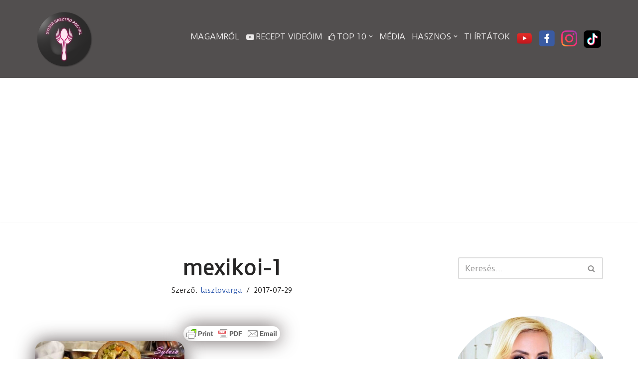

--- FILE ---
content_type: text/html; charset=UTF-8
request_url: https://www.sylviagasztroangyal.hu/mexikoi-zoldsegekkel-toltott-karajszeletek-bacon-kontosben/mexikoi-1/
body_size: 22004
content:
<!DOCTYPE html>
<html dir="ltr" lang="hu" prefix="og: https://ogp.me/ns#">

<head>
	
	<meta charset="UTF-8">
	<meta name="viewport" content="width=device-width, initial-scale=1, minimum-scale=1">
	<link rel="profile" href="http://gmpg.org/xfn/11">
		<title>mexikoi-1 | Sylvia Gasztro Angyal</title>

		<!-- All in One SEO 4.9.3 - aioseo.com -->
	<meta name="robots" content="max-image-preview:large" />
	<meta name="author" content="laszlovarga"/>
	<link rel="canonical" href="https://www.sylviagasztroangyal.hu/mexikoi-zoldsegekkel-toltott-karajszeletek-bacon-kontosben/mexikoi-1/" />
	<meta name="generator" content="All in One SEO (AIOSEO) 4.9.3" />
		<meta property="og:locale" content="hu_HU" />
		<meta property="og:site_name" content="Sylvia Gasztro Angyal |" />
		<meta property="og:type" content="article" />
		<meta property="og:title" content="mexikoi-1 | Sylvia Gasztro Angyal" />
		<meta property="og:url" content="https://www.sylviagasztroangyal.hu/mexikoi-zoldsegekkel-toltott-karajszeletek-bacon-kontosben/mexikoi-1/" />
		<meta property="og:image" content="https://www.sylviagasztroangyal.hu/wp-content/uploads/2017/07/cropped-final-logo.png" />
		<meta property="og:image:secure_url" content="https://www.sylviagasztroangyal.hu/wp-content/uploads/2017/07/cropped-final-logo.png" />
		<meta property="article:published_time" content="2017-07-29T16:24:32+00:00" />
		<meta property="article:modified_time" content="2017-07-29T16:24:32+00:00" />
		<meta name="twitter:card" content="summary" />
		<meta name="twitter:title" content="mexikoi-1 | Sylvia Gasztro Angyal" />
		<meta name="twitter:image" content="https://www.sylviagasztroangyal.hu/wp-content/uploads/2017/07/cropped-final-logo.png" />
		<script type="application/ld+json" class="aioseo-schema">
			{"@context":"https:\/\/schema.org","@graph":[{"@type":"BreadcrumbList","@id":"https:\/\/www.sylviagasztroangyal.hu\/mexikoi-zoldsegekkel-toltott-karajszeletek-bacon-kontosben\/mexikoi-1\/#breadcrumblist","itemListElement":[{"@type":"ListItem","@id":"https:\/\/www.sylviagasztroangyal.hu#listItem","position":1,"name":"Home","item":"https:\/\/www.sylviagasztroangyal.hu","nextItem":{"@type":"ListItem","@id":"https:\/\/www.sylviagasztroangyal.hu\/mexikoi-zoldsegekkel-toltott-karajszeletek-bacon-kontosben\/mexikoi-1\/#listItem","name":"mexikoi-1"}},{"@type":"ListItem","@id":"https:\/\/www.sylviagasztroangyal.hu\/mexikoi-zoldsegekkel-toltott-karajszeletek-bacon-kontosben\/mexikoi-1\/#listItem","position":2,"name":"mexikoi-1","previousItem":{"@type":"ListItem","@id":"https:\/\/www.sylviagasztroangyal.hu#listItem","name":"Home"}}]},{"@type":"ItemPage","@id":"https:\/\/www.sylviagasztroangyal.hu\/mexikoi-zoldsegekkel-toltott-karajszeletek-bacon-kontosben\/mexikoi-1\/#itempage","url":"https:\/\/www.sylviagasztroangyal.hu\/mexikoi-zoldsegekkel-toltott-karajszeletek-bacon-kontosben\/mexikoi-1\/","name":"mexikoi-1 | Sylvia Gasztro Angyal","inLanguage":"hu-HU","isPartOf":{"@id":"https:\/\/www.sylviagasztroangyal.hu\/#website"},"breadcrumb":{"@id":"https:\/\/www.sylviagasztroangyal.hu\/mexikoi-zoldsegekkel-toltott-karajszeletek-bacon-kontosben\/mexikoi-1\/#breadcrumblist"},"author":{"@id":"https:\/\/www.sylviagasztroangyal.hu\/author\/laszlovarga\/#author"},"creator":{"@id":"https:\/\/www.sylviagasztroangyal.hu\/author\/laszlovarga\/#author"},"datePublished":"2017-07-29T16:24:32+00:00","dateModified":"2017-07-29T16:24:32+00:00"},{"@type":"Organization","@id":"https:\/\/www.sylviagasztroangyal.hu\/#organization","name":"Sylvia Gasztro Angyal","url":"https:\/\/www.sylviagasztroangyal.hu\/","logo":{"@type":"ImageObject","url":"https:\/\/www.sylviagasztroangyal.hu\/wp-content\/uploads\/2017\/07\/cropped-final-logo.png","@id":"https:\/\/www.sylviagasztroangyal.hu\/mexikoi-zoldsegekkel-toltott-karajszeletek-bacon-kontosben\/mexikoi-1\/#organizationLogo","width":230,"height":230},"image":{"@id":"https:\/\/www.sylviagasztroangyal.hu\/mexikoi-zoldsegekkel-toltott-karajszeletek-bacon-kontosben\/mexikoi-1\/#organizationLogo"}},{"@type":"Person","@id":"https:\/\/www.sylviagasztroangyal.hu\/author\/laszlovarga\/#author","url":"https:\/\/www.sylviagasztroangyal.hu\/author\/laszlovarga\/","name":"laszlovarga","image":{"@type":"ImageObject","@id":"https:\/\/www.sylviagasztroangyal.hu\/mexikoi-zoldsegekkel-toltott-karajszeletek-bacon-kontosben\/mexikoi-1\/#authorImage","url":"https:\/\/secure.gravatar.com\/avatar\/b4d140735f23d60c2706481a532276df?s=96&d=mm&r=g","width":96,"height":96,"caption":"laszlovarga"}},{"@type":"WebSite","@id":"https:\/\/www.sylviagasztroangyal.hu\/#website","url":"https:\/\/www.sylviagasztroangyal.hu\/","name":"Sylvia Gasztro Angyal","inLanguage":"hu-HU","publisher":{"@id":"https:\/\/www.sylviagasztroangyal.hu\/#organization"}}]}
		</script>
		<!-- All in One SEO -->

<link rel='dns-prefetch' href='//secure.gravatar.com' />
<link rel='dns-prefetch' href='//stats.wp.com' />
<link rel='dns-prefetch' href='//maxcdn.bootstrapcdn.com' />
<link rel='dns-prefetch' href='//fonts.googleapis.com' />
<link rel='dns-prefetch' href='//v0.wordpress.com' />
<link rel='dns-prefetch' href='//pagead2.googlesyndication.com' />
<link rel="alternate" type="application/rss+xml" title="Sylvia Gasztro Angyal &raquo; hírcsatorna" href="https://www.sylviagasztroangyal.hu/feed/" />
<link rel="alternate" type="application/rss+xml" title="Sylvia Gasztro Angyal &raquo; hozzászólás hírcsatorna" href="https://www.sylviagasztroangyal.hu/comments/feed/" />
<link rel="alternate" type="application/rss+xml" title="Sylvia Gasztro Angyal &raquo; mexikoi-1 hozzászólás hírcsatorna" href="https://www.sylviagasztroangyal.hu/mexikoi-zoldsegekkel-toltott-karajszeletek-bacon-kontosben/mexikoi-1/feed/" />
<script type="text/javascript">
window._wpemojiSettings = {"baseUrl":"https:\/\/s.w.org\/images\/core\/emoji\/14.0.0\/72x72\/","ext":".png","svgUrl":"https:\/\/s.w.org\/images\/core\/emoji\/14.0.0\/svg\/","svgExt":".svg","source":{"concatemoji":"https:\/\/www.sylviagasztroangyal.hu\/wp-includes\/js\/wp-emoji-release.min.js?ver=6.2.8"}};
/*! This file is auto-generated */
!function(e,a,t){var n,r,o,i=a.createElement("canvas"),p=i.getContext&&i.getContext("2d");function s(e,t){p.clearRect(0,0,i.width,i.height),p.fillText(e,0,0);e=i.toDataURL();return p.clearRect(0,0,i.width,i.height),p.fillText(t,0,0),e===i.toDataURL()}function c(e){var t=a.createElement("script");t.src=e,t.defer=t.type="text/javascript",a.getElementsByTagName("head")[0].appendChild(t)}for(o=Array("flag","emoji"),t.supports={everything:!0,everythingExceptFlag:!0},r=0;r<o.length;r++)t.supports[o[r]]=function(e){if(p&&p.fillText)switch(p.textBaseline="top",p.font="600 32px Arial",e){case"flag":return s("\ud83c\udff3\ufe0f\u200d\u26a7\ufe0f","\ud83c\udff3\ufe0f\u200b\u26a7\ufe0f")?!1:!s("\ud83c\uddfa\ud83c\uddf3","\ud83c\uddfa\u200b\ud83c\uddf3")&&!s("\ud83c\udff4\udb40\udc67\udb40\udc62\udb40\udc65\udb40\udc6e\udb40\udc67\udb40\udc7f","\ud83c\udff4\u200b\udb40\udc67\u200b\udb40\udc62\u200b\udb40\udc65\u200b\udb40\udc6e\u200b\udb40\udc67\u200b\udb40\udc7f");case"emoji":return!s("\ud83e\udef1\ud83c\udffb\u200d\ud83e\udef2\ud83c\udfff","\ud83e\udef1\ud83c\udffb\u200b\ud83e\udef2\ud83c\udfff")}return!1}(o[r]),t.supports.everything=t.supports.everything&&t.supports[o[r]],"flag"!==o[r]&&(t.supports.everythingExceptFlag=t.supports.everythingExceptFlag&&t.supports[o[r]]);t.supports.everythingExceptFlag=t.supports.everythingExceptFlag&&!t.supports.flag,t.DOMReady=!1,t.readyCallback=function(){t.DOMReady=!0},t.supports.everything||(n=function(){t.readyCallback()},a.addEventListener?(a.addEventListener("DOMContentLoaded",n,!1),e.addEventListener("load",n,!1)):(e.attachEvent("onload",n),a.attachEvent("onreadystatechange",function(){"complete"===a.readyState&&t.readyCallback()})),(e=t.source||{}).concatemoji?c(e.concatemoji):e.wpemoji&&e.twemoji&&(c(e.twemoji),c(e.wpemoji)))}(window,document,window._wpemojiSettings);
</script>
<style type="text/css">
img.wp-smiley,
img.emoji {
	display: inline !important;
	border: none !important;
	box-shadow: none !important;
	height: 1em !important;
	width: 1em !important;
	margin: 0 0.07em !important;
	vertical-align: -0.1em !important;
	background: none !important;
	padding: 0 !important;
}
</style>
	<link rel='stylesheet' id='wti_like_post_style-css' href='https://www.sylviagasztroangyal.hu/wp-content/plugins/wti-like-post/css/wti_like_post.css?ver=6.2.8' type='text/css' media='all' />
<link rel='stylesheet' id='wp-block-library-css' href='https://www.sylviagasztroangyal.hu/wp-includes/css/dist/block-library/style.min.css?ver=6.2.8' type='text/css' media='all' />
<style id='wp-block-library-inline-css' type='text/css'>
.has-text-align-justify{text-align:justify;}
</style>
<link rel='stylesheet' id='aioseo/css/src/vue/standalone/blocks/table-of-contents/global.scss-css' href='https://www.sylviagasztroangyal.hu/wp-content/plugins/all-in-one-seo-pack/dist/Lite/assets/css/table-of-contents/global.e90f6d47.css?ver=4.9.3' type='text/css' media='all' />
<link rel='stylesheet' id='jetpack-videopress-video-block-view-css' href='https://www.sylviagasztroangyal.hu/wp-content/plugins/jetpack/jetpack_vendor/automattic/jetpack-videopress/build/block-editor/blocks/video/view.css?minify=false&#038;ver=34ae973733627b74a14e' type='text/css' media='all' />
<link rel='stylesheet' id='mediaelement-css' href='https://www.sylviagasztroangyal.hu/wp-includes/js/mediaelement/mediaelementplayer-legacy.min.css?ver=4.2.17' type='text/css' media='all' />
<link rel='stylesheet' id='wp-mediaelement-css' href='https://www.sylviagasztroangyal.hu/wp-includes/js/mediaelement/wp-mediaelement.min.css?ver=6.2.8' type='text/css' media='all' />
<link rel='stylesheet' id='classic-theme-styles-css' href='https://www.sylviagasztroangyal.hu/wp-includes/css/classic-themes.min.css?ver=6.2.8' type='text/css' media='all' />
<style id='global-styles-inline-css' type='text/css'>
body{--wp--preset--color--black: #000000;--wp--preset--color--cyan-bluish-gray: #abb8c3;--wp--preset--color--white: #ffffff;--wp--preset--color--pale-pink: #f78da7;--wp--preset--color--vivid-red: #cf2e2e;--wp--preset--color--luminous-vivid-orange: #ff6900;--wp--preset--color--luminous-vivid-amber: #fcb900;--wp--preset--color--light-green-cyan: #7bdcb5;--wp--preset--color--vivid-green-cyan: #00d084;--wp--preset--color--pale-cyan-blue: #8ed1fc;--wp--preset--color--vivid-cyan-blue: #0693e3;--wp--preset--color--vivid-purple: #9b51e0;--wp--preset--color--neve-link-color: var(--nv-primary-accent);--wp--preset--color--neve-link-hover-color: var(--nv-secondary-accent);--wp--preset--color--nv-site-bg: var(--nv-site-bg);--wp--preset--color--nv-light-bg: var(--nv-light-bg);--wp--preset--color--nv-dark-bg: var(--nv-dark-bg);--wp--preset--color--neve-text-color: var(--nv-text-color);--wp--preset--color--nv-text-dark-bg: var(--nv-text-dark-bg);--wp--preset--color--nv-c-1: var(--nv-c-1);--wp--preset--color--nv-c-2: var(--nv-c-2);--wp--preset--gradient--vivid-cyan-blue-to-vivid-purple: linear-gradient(135deg,rgba(6,147,227,1) 0%,rgb(155,81,224) 100%);--wp--preset--gradient--light-green-cyan-to-vivid-green-cyan: linear-gradient(135deg,rgb(122,220,180) 0%,rgb(0,208,130) 100%);--wp--preset--gradient--luminous-vivid-amber-to-luminous-vivid-orange: linear-gradient(135deg,rgba(252,185,0,1) 0%,rgba(255,105,0,1) 100%);--wp--preset--gradient--luminous-vivid-orange-to-vivid-red: linear-gradient(135deg,rgba(255,105,0,1) 0%,rgb(207,46,46) 100%);--wp--preset--gradient--very-light-gray-to-cyan-bluish-gray: linear-gradient(135deg,rgb(238,238,238) 0%,rgb(169,184,195) 100%);--wp--preset--gradient--cool-to-warm-spectrum: linear-gradient(135deg,rgb(74,234,220) 0%,rgb(151,120,209) 20%,rgb(207,42,186) 40%,rgb(238,44,130) 60%,rgb(251,105,98) 80%,rgb(254,248,76) 100%);--wp--preset--gradient--blush-light-purple: linear-gradient(135deg,rgb(255,206,236) 0%,rgb(152,150,240) 100%);--wp--preset--gradient--blush-bordeaux: linear-gradient(135deg,rgb(254,205,165) 0%,rgb(254,45,45) 50%,rgb(107,0,62) 100%);--wp--preset--gradient--luminous-dusk: linear-gradient(135deg,rgb(255,203,112) 0%,rgb(199,81,192) 50%,rgb(65,88,208) 100%);--wp--preset--gradient--pale-ocean: linear-gradient(135deg,rgb(255,245,203) 0%,rgb(182,227,212) 50%,rgb(51,167,181) 100%);--wp--preset--gradient--electric-grass: linear-gradient(135deg,rgb(202,248,128) 0%,rgb(113,206,126) 100%);--wp--preset--gradient--midnight: linear-gradient(135deg,rgb(2,3,129) 0%,rgb(40,116,252) 100%);--wp--preset--duotone--dark-grayscale: url('#wp-duotone-dark-grayscale');--wp--preset--duotone--grayscale: url('#wp-duotone-grayscale');--wp--preset--duotone--purple-yellow: url('#wp-duotone-purple-yellow');--wp--preset--duotone--blue-red: url('#wp-duotone-blue-red');--wp--preset--duotone--midnight: url('#wp-duotone-midnight');--wp--preset--duotone--magenta-yellow: url('#wp-duotone-magenta-yellow');--wp--preset--duotone--purple-green: url('#wp-duotone-purple-green');--wp--preset--duotone--blue-orange: url('#wp-duotone-blue-orange');--wp--preset--font-size--small: 13px;--wp--preset--font-size--medium: 20px;--wp--preset--font-size--large: 36px;--wp--preset--font-size--x-large: 42px;--wp--preset--spacing--20: 0.44rem;--wp--preset--spacing--30: 0.67rem;--wp--preset--spacing--40: 1rem;--wp--preset--spacing--50: 1.5rem;--wp--preset--spacing--60: 2.25rem;--wp--preset--spacing--70: 3.38rem;--wp--preset--spacing--80: 5.06rem;--wp--preset--shadow--natural: 6px 6px 9px rgba(0, 0, 0, 0.2);--wp--preset--shadow--deep: 12px 12px 50px rgba(0, 0, 0, 0.4);--wp--preset--shadow--sharp: 6px 6px 0px rgba(0, 0, 0, 0.2);--wp--preset--shadow--outlined: 6px 6px 0px -3px rgba(255, 255, 255, 1), 6px 6px rgba(0, 0, 0, 1);--wp--preset--shadow--crisp: 6px 6px 0px rgba(0, 0, 0, 1);}:where(.is-layout-flex){gap: 0.5em;}body .is-layout-flow > .alignleft{float: left;margin-inline-start: 0;margin-inline-end: 2em;}body .is-layout-flow > .alignright{float: right;margin-inline-start: 2em;margin-inline-end: 0;}body .is-layout-flow > .aligncenter{margin-left: auto !important;margin-right: auto !important;}body .is-layout-constrained > .alignleft{float: left;margin-inline-start: 0;margin-inline-end: 2em;}body .is-layout-constrained > .alignright{float: right;margin-inline-start: 2em;margin-inline-end: 0;}body .is-layout-constrained > .aligncenter{margin-left: auto !important;margin-right: auto !important;}body .is-layout-constrained > :where(:not(.alignleft):not(.alignright):not(.alignfull)){max-width: var(--wp--style--global--content-size);margin-left: auto !important;margin-right: auto !important;}body .is-layout-constrained > .alignwide{max-width: var(--wp--style--global--wide-size);}body .is-layout-flex{display: flex;}body .is-layout-flex{flex-wrap: wrap;align-items: center;}body .is-layout-flex > *{margin: 0;}:where(.wp-block-columns.is-layout-flex){gap: 2em;}.has-black-color{color: var(--wp--preset--color--black) !important;}.has-cyan-bluish-gray-color{color: var(--wp--preset--color--cyan-bluish-gray) !important;}.has-white-color{color: var(--wp--preset--color--white) !important;}.has-pale-pink-color{color: var(--wp--preset--color--pale-pink) !important;}.has-vivid-red-color{color: var(--wp--preset--color--vivid-red) !important;}.has-luminous-vivid-orange-color{color: var(--wp--preset--color--luminous-vivid-orange) !important;}.has-luminous-vivid-amber-color{color: var(--wp--preset--color--luminous-vivid-amber) !important;}.has-light-green-cyan-color{color: var(--wp--preset--color--light-green-cyan) !important;}.has-vivid-green-cyan-color{color: var(--wp--preset--color--vivid-green-cyan) !important;}.has-pale-cyan-blue-color{color: var(--wp--preset--color--pale-cyan-blue) !important;}.has-vivid-cyan-blue-color{color: var(--wp--preset--color--vivid-cyan-blue) !important;}.has-vivid-purple-color{color: var(--wp--preset--color--vivid-purple) !important;}.has-black-background-color{background-color: var(--wp--preset--color--black) !important;}.has-cyan-bluish-gray-background-color{background-color: var(--wp--preset--color--cyan-bluish-gray) !important;}.has-white-background-color{background-color: var(--wp--preset--color--white) !important;}.has-pale-pink-background-color{background-color: var(--wp--preset--color--pale-pink) !important;}.has-vivid-red-background-color{background-color: var(--wp--preset--color--vivid-red) !important;}.has-luminous-vivid-orange-background-color{background-color: var(--wp--preset--color--luminous-vivid-orange) !important;}.has-luminous-vivid-amber-background-color{background-color: var(--wp--preset--color--luminous-vivid-amber) !important;}.has-light-green-cyan-background-color{background-color: var(--wp--preset--color--light-green-cyan) !important;}.has-vivid-green-cyan-background-color{background-color: var(--wp--preset--color--vivid-green-cyan) !important;}.has-pale-cyan-blue-background-color{background-color: var(--wp--preset--color--pale-cyan-blue) !important;}.has-vivid-cyan-blue-background-color{background-color: var(--wp--preset--color--vivid-cyan-blue) !important;}.has-vivid-purple-background-color{background-color: var(--wp--preset--color--vivid-purple) !important;}.has-black-border-color{border-color: var(--wp--preset--color--black) !important;}.has-cyan-bluish-gray-border-color{border-color: var(--wp--preset--color--cyan-bluish-gray) !important;}.has-white-border-color{border-color: var(--wp--preset--color--white) !important;}.has-pale-pink-border-color{border-color: var(--wp--preset--color--pale-pink) !important;}.has-vivid-red-border-color{border-color: var(--wp--preset--color--vivid-red) !important;}.has-luminous-vivid-orange-border-color{border-color: var(--wp--preset--color--luminous-vivid-orange) !important;}.has-luminous-vivid-amber-border-color{border-color: var(--wp--preset--color--luminous-vivid-amber) !important;}.has-light-green-cyan-border-color{border-color: var(--wp--preset--color--light-green-cyan) !important;}.has-vivid-green-cyan-border-color{border-color: var(--wp--preset--color--vivid-green-cyan) !important;}.has-pale-cyan-blue-border-color{border-color: var(--wp--preset--color--pale-cyan-blue) !important;}.has-vivid-cyan-blue-border-color{border-color: var(--wp--preset--color--vivid-cyan-blue) !important;}.has-vivid-purple-border-color{border-color: var(--wp--preset--color--vivid-purple) !important;}.has-vivid-cyan-blue-to-vivid-purple-gradient-background{background: var(--wp--preset--gradient--vivid-cyan-blue-to-vivid-purple) !important;}.has-light-green-cyan-to-vivid-green-cyan-gradient-background{background: var(--wp--preset--gradient--light-green-cyan-to-vivid-green-cyan) !important;}.has-luminous-vivid-amber-to-luminous-vivid-orange-gradient-background{background: var(--wp--preset--gradient--luminous-vivid-amber-to-luminous-vivid-orange) !important;}.has-luminous-vivid-orange-to-vivid-red-gradient-background{background: var(--wp--preset--gradient--luminous-vivid-orange-to-vivid-red) !important;}.has-very-light-gray-to-cyan-bluish-gray-gradient-background{background: var(--wp--preset--gradient--very-light-gray-to-cyan-bluish-gray) !important;}.has-cool-to-warm-spectrum-gradient-background{background: var(--wp--preset--gradient--cool-to-warm-spectrum) !important;}.has-blush-light-purple-gradient-background{background: var(--wp--preset--gradient--blush-light-purple) !important;}.has-blush-bordeaux-gradient-background{background: var(--wp--preset--gradient--blush-bordeaux) !important;}.has-luminous-dusk-gradient-background{background: var(--wp--preset--gradient--luminous-dusk) !important;}.has-pale-ocean-gradient-background{background: var(--wp--preset--gradient--pale-ocean) !important;}.has-electric-grass-gradient-background{background: var(--wp--preset--gradient--electric-grass) !important;}.has-midnight-gradient-background{background: var(--wp--preset--gradient--midnight) !important;}.has-small-font-size{font-size: var(--wp--preset--font-size--small) !important;}.has-medium-font-size{font-size: var(--wp--preset--font-size--medium) !important;}.has-large-font-size{font-size: var(--wp--preset--font-size--large) !important;}.has-x-large-font-size{font-size: var(--wp--preset--font-size--x-large) !important;}
.wp-block-navigation a:where(:not(.wp-element-button)){color: inherit;}
:where(.wp-block-columns.is-layout-flex){gap: 2em;}
.wp-block-pullquote{font-size: 1.5em;line-height: 1.6;}
</style>
<link rel='stylesheet' id='contact-form-7-css' href='https://www.sylviagasztroangyal.hu/wp-content/plugins/contact-form-7/includes/css/styles.css?ver=5.8.7' type='text/css' media='all' />
<link rel='stylesheet' id='cool-tag-cloud-css' href='https://www.sylviagasztroangyal.hu/wp-content/plugins/cool-tag-cloud/inc/cool-tag-cloud.css?ver=2.25' type='text/css' media='all' />
<link rel='stylesheet' id='plyr-css-css' href='https://www.sylviagasztroangyal.hu/wp-content/plugins/easy-video-player/lib/plyr.css?ver=6.2.8' type='text/css' media='all' />
<link rel='stylesheet' id='dashicons-css' href='https://www.sylviagasztroangyal.hu/wp-includes/css/dashicons.min.css?ver=6.2.8' type='text/css' media='all' />
<link rel='stylesheet' id='obfx-module-pub-css-menük-ikonok-0-css' href='https://maxcdn.bootstrapcdn.com/font-awesome/4.7.0/css/font-awesome.min.css?ver=2.10.25' type='text/css' media='all' />
<link rel='stylesheet' id='obfx-module-pub-css-menük-ikonok-1-css' href='https://www.sylviagasztroangyal.hu/wp-content/plugins/themeisle-companion/obfx_modules/menu-icons/css/public.css?ver=2.10.25' type='text/css' media='all' />
<link rel='stylesheet' id='neve-style-css' href='https://www.sylviagasztroangyal.hu/wp-content/themes/neve/style-main-new.min.css?ver=3.6.1' type='text/css' media='all' />
<style id='neve-style-inline-css' type='text/css'>
.nv-meta-list li.meta:not(:last-child):after { content:"/" }.nv-meta-list .no-mobile{
			display:none;
		}.nv-meta-list li.last::after{
			content: ""!important;
		}@media (min-width: 769px) {
			.nv-meta-list .no-mobile {
				display: inline-block;
			}
			.nv-meta-list li.last:not(:last-child)::after {
		 		content: "/" !important;
			}
		}
 :root{ --container: 748px;--postwidth:100%; --primarybtnbg: var(--nv-primary-accent); --primarybtnhoverbg: var(--nv-primary-accent); --primarybtncolor: #fff; --secondarybtncolor: var(--nv-primary-accent); --primarybtnhovercolor: #fff; --secondarybtnhovercolor: var(--nv-primary-accent);--primarybtnborderradius:3px;--secondarybtnborderradius:3px;--secondarybtnborderwidth:3px;--btnpadding:13px 15px;--primarybtnpadding:13px 15px;--secondarybtnpadding:calc(13px - 3px) calc(15px - 3px); --bodyfontfamily: "Duru Sans"; --bodyfontsize: 15px; --bodylineheight: 1.6; --bodyletterspacing: 0px; --bodyfontweight: 400; --headingsfontfamily: "Duru Sans"; --h1fontsize: 36px; --h1fontweight: 700; --h1lineheight: 1.2; --h1letterspacing: 0px; --h1texttransform: none; --h2fontsize: 28px; --h2fontweight: 700; --h2lineheight: 1.3; --h2letterspacing: 0px; --h2texttransform: none; --h3fontsize: 24px; --h3fontweight: 700; --h3lineheight: 1.4; --h3letterspacing: 0px; --h3texttransform: none; --h4fontsize: 20px; --h4fontweight: 700; --h4lineheight: 1.6; --h4letterspacing: 0px; --h4texttransform: none; --h5fontsize: 16px; --h5fontweight: 700; --h5lineheight: 1.6; --h5letterspacing: 0px; --h5texttransform: none; --h6fontsize: 14px; --h6fontweight: 700; --h6lineheight: 1.6; --h6letterspacing: 0px; --h6texttransform: none;--formfieldborderwidth:2px;--formfieldborderradius:3px; --formfieldbgcolor: var(--nv-site-bg); --formfieldbordercolor: #dddddd; --formfieldcolor: var(--nv-text-color);--formfieldpadding:10px 12px; } .single-post-container .alignfull > [class*="__inner-container"], .single-post-container .alignwide > [class*="__inner-container"]{ max-width:718px } .nv-meta-list{ --avatarsize: 20px; } .single .nv-meta-list{ --avatarsize: 20px; } .nv-is-boxed.nv-comments-wrap{ --padding:20px; } .nv-is-boxed.comment-respond{ --padding:20px; } .single:not(.single-product), .page{ --c-vspace:0 0 0 0;; } .global-styled{ --bgcolor: var(--nv-site-bg); } .header-top{ --rowbcolor: var(--nv-light-bg); --color: var(--nv-text-color); --bgcolor: var(--nv-site-bg); } .header-main{ --rowbcolor: var(--nv-light-bg); --color: #ffffff; --bgcolor: #524f4f; } .header-bottom{ --rowbcolor: var(--nv-light-bg); --color: var(--nv-text-color); --bgcolor: var(--nv-site-bg); } .header-menu-sidebar-bg{ --justify: flex-start; --textalign: left;--flexg: 1;--wrapdropdownwidth: auto; --color: var(--nv-text-color); --bgcolor: var(--nv-site-bg); } .header-menu-sidebar{ width: 360px; } .builder-item--logo{ --maxwidth: 120px;--padding:10px 0;--margin:0; --textalign: left;--justify: flex-start; } .builder-item--nav-icon,.header-menu-sidebar .close-sidebar-panel .navbar-toggle{ --borderradius:0; } .builder-item--nav-icon{ --label-margin:0 5px 0 0;;--padding:10px 15px;--margin:0; } .builder-item--primary-menu{ --color: #eae8e8; --hovercolor: #faed53; --hovertextcolor: var(--nv-text-color); --activecolor: #f8f686; --spacing: 20px; --height: 25px;--padding:0;--margin:0; --fontfamily: "Duru Sans"; --fontsize: 1em; --lineheight: 1.6em; --letterspacing: 0px; --fontweight: 500; --texttransform: uppercase; --iconsize: 1em; } .hfg-is-group.has-primary-menu .inherit-ff{ --inheritedff: Duru Sans; --inheritedfw: 500; } .builder-item--header_search{ --height: 40px;--formfieldborderwidth:2px;--formfieldborderradius:2px;--padding:0;--margin:0; } .footer-top-inner .row{ grid-template-columns:repeat(4, 1fr); --valign: flex-start; } .footer-top{ --rowbcolor: var(--nv-light-bg); --color: var(--nv-text-color); --bgcolor: var(--nv-site-bg); } .footer-main-inner .row{ grid-template-columns:1fr 1fr 1fr; --valign: flex-start; } .footer-main{ --rowbcolor: var(--nv-light-bg); --color: var(--nv-text-color); --bgcolor: var(--nv-site-bg); } .footer-bottom-inner .row{ grid-template-columns:1fr; --valign: flex-start; } .footer-bottom{ --rowbcolor: var(--nv-light-bg); --color: var(--nv-text-dark-bg); --bgcolor: var(--nv-dark-bg); } .builder-item--footer-one-widgets{ --padding:0;--margin:0; --textalign: left;--justify: flex-start; } .builder-item--footer-two-widgets{ --padding:0;--margin:0; --textalign: left;--justify: flex-start; } .builder-item--footer-three-widgets{ --padding:0;--margin:0; --textalign: left;--justify: flex-start; } .builder-item--footer-four-widgets{ --padding:0;--margin:0; --textalign: left;--justify: flex-start; } @media(min-width: 576px){ :root{ --container: 992px;--postwidth:50%;--btnpadding:13px 15px;--primarybtnpadding:13px 15px;--secondarybtnpadding:calc(13px - 3px) calc(15px - 3px); --bodyfontsize: 16px; --bodylineheight: 1.6; --bodyletterspacing: 0px; --h1fontsize: 38px; --h1lineheight: 1.2; --h1letterspacing: 0px; --h2fontsize: 30px; --h2lineheight: 1.2; --h2letterspacing: 0px; --h3fontsize: 26px; --h3lineheight: 1.4; --h3letterspacing: 0px; --h4fontsize: 22px; --h4lineheight: 1.5; --h4letterspacing: 0px; --h5fontsize: 18px; --h5lineheight: 1.6; --h5letterspacing: 0px; --h6fontsize: 14px; --h6lineheight: 1.6; --h6letterspacing: 0px; } .single-post-container .alignfull > [class*="__inner-container"], .single-post-container .alignwide > [class*="__inner-container"]{ max-width:962px } .nv-meta-list{ --avatarsize: 20px; } .single .nv-meta-list{ --avatarsize: 20px; } .nv-is-boxed.nv-comments-wrap{ --padding:30px; } .nv-is-boxed.comment-respond{ --padding:30px; } .single:not(.single-product), .page{ --c-vspace:0 0 0 0;; } .header-menu-sidebar-bg{ --justify: flex-start; --textalign: left;--flexg: 1;--wrapdropdownwidth: auto; } .header-menu-sidebar{ width: 360px; } .builder-item--logo{ --maxwidth: 120px;--padding:10px 0;--margin:0; --textalign: left;--justify: flex-start; } .builder-item--nav-icon{ --label-margin:0 5px 0 0;;--padding:10px 15px;--margin:0; } .builder-item--primary-menu{ --spacing: 20px; --height: 25px;--padding:0;--margin:0; --fontsize: 1em; --lineheight: 1.6em; --letterspacing: 0px; --iconsize: 1em; } .builder-item--header_search{ --height: 40px;--formfieldborderwidth:2px;--formfieldborderradius:2px;--padding:0;--margin:0; } .builder-item--footer-one-widgets{ --padding:0;--margin:0; --textalign: left;--justify: flex-start; } .builder-item--footer-two-widgets{ --padding:0;--margin:0; --textalign: left;--justify: flex-start; } .builder-item--footer-three-widgets{ --padding:0;--margin:0; --textalign: left;--justify: flex-start; } .builder-item--footer-four-widgets{ --padding:0;--margin:0; --textalign: left;--justify: flex-start; } }@media(min-width: 960px){ :root{ --container: 1170px;--postwidth:33.3333333333%;--btnpadding:13px 15px;--primarybtnpadding:13px 15px;--secondarybtnpadding:calc(13px - 3px) calc(15px - 3px); --bodyfontsize: 16px; --bodylineheight: 1.7; --bodyletterspacing: 0px; --h1fontsize: 40px; --h1lineheight: 1.1; --h1letterspacing: 0px; --h2fontsize: 32px; --h2lineheight: 1.2; --h2letterspacing: 0px; --h3fontsize: 28px; --h3lineheight: 1.4; --h3letterspacing: 0px; --h4fontsize: 24px; --h4lineheight: 1.5; --h4letterspacing: 0px; --h5fontsize: 20px; --h5lineheight: 1.6; --h5letterspacing: 0px; --h6fontsize: 16px; --h6lineheight: 1.6; --h6letterspacing: 0px; } body:not(.single):not(.archive):not(.blog):not(.search):not(.error404) .neve-main > .container .col, body.post-type-archive-course .neve-main > .container .col, body.post-type-archive-llms_membership .neve-main > .container .col{ max-width: 100%; } body:not(.single):not(.archive):not(.blog):not(.search):not(.error404) .nv-sidebar-wrap, body.post-type-archive-course .nv-sidebar-wrap, body.post-type-archive-llms_membership .nv-sidebar-wrap{ max-width: 0%; } .neve-main > .archive-container .nv-index-posts.col{ max-width: 70%; } .neve-main > .archive-container .nv-sidebar-wrap{ max-width: 30%; } .neve-main > .single-post-container .nv-single-post-wrap.col{ max-width: 70%; } .single-post-container .alignfull > [class*="__inner-container"], .single-post-container .alignwide > [class*="__inner-container"]{ max-width:789px } .container-fluid.single-post-container .alignfull > [class*="__inner-container"], .container-fluid.single-post-container .alignwide > [class*="__inner-container"]{ max-width:calc(70% + 15px) } .neve-main > .single-post-container .nv-sidebar-wrap{ max-width: 30%; } .nv-meta-list{ --avatarsize: 20px; } .single .nv-meta-list{ --avatarsize: 20px; } .nv-is-boxed.nv-comments-wrap{ --padding:40px; } .nv-is-boxed.comment-respond{ --padding:40px; } .single:not(.single-product), .page{ --c-vspace:0 0 0 0;; } .header-menu-sidebar-bg{ --justify: flex-start; --textalign: left;--flexg: 1;--wrapdropdownwidth: auto; } .header-menu-sidebar{ width: 360px; } .builder-item--logo{ --maxwidth: 120px;--padding:10px 0;--margin:0; --textalign: left;--justify: flex-start; } .builder-item--nav-icon{ --label-margin:0 5px 0 0;;--padding:10px 15px;--margin:0; } .builder-item--primary-menu{ --spacing: 5px; --height: 25px;--padding:0;--margin:0; --fontsize: 1em; --lineheight: 1.6em; --letterspacing: 0px; --iconsize: 1em; } .builder-item--header_search{ --height: 40px;--formfieldborderwidth:2px;--formfieldborderradius:2px;--padding:0;--margin:0; } .footer-bottom{ --height:50px; } .builder-item--footer-one-widgets{ --padding:0;--margin:0; --textalign: left;--justify: flex-start; } .builder-item--footer-two-widgets{ --padding:0;--margin:0; --textalign: left;--justify: flex-start; } .builder-item--footer-three-widgets{ --padding:0;--margin:0; --textalign: left;--justify: flex-start; } .builder-item--footer-four-widgets{ --padding:0;--margin:0; --textalign: left;--justify: flex-start; } }.nv-content-wrap .elementor a:not(.button):not(.wp-block-file__button){ text-decoration: none; }:root{--nv-primary-accent:#2f5aae;--nv-secondary-accent:#2f5aae;--nv-site-bg:#ffffff;--nv-light-bg:#f4f5f7;--nv-dark-bg:#121212;--nv-text-color:#272626;--nv-text-dark-bg:#ffffff;--nv-c-1:#9463ae;--nv-c-2:#be574b;--nv-fallback-ff:Arial, Helvetica, sans-serif;}
:root{--e-global-color-nvprimaryaccent:#2f5aae;--e-global-color-nvsecondaryaccent:#2f5aae;--e-global-color-nvsitebg:#ffffff;--e-global-color-nvlightbg:#f4f5f7;--e-global-color-nvdarkbg:#121212;--e-global-color-nvtextcolor:#272626;--e-global-color-nvtextdarkbg:#ffffff;--e-global-color-nvc1:#9463ae;--e-global-color-nvc2:#be574b;}
</style>
<link rel='stylesheet' id='neve-google-font-duru-sans-css' href='//fonts.googleapis.com/css?family=Duru+Sans%3A500%2C400%2C700&#038;display=swap&#038;ver=3.6.1' type='text/css' media='all' />
<link rel='stylesheet' id='jetpack_css-css' href='https://www.sylviagasztroangyal.hu/wp-content/plugins/jetpack/css/jetpack.css?ver=12.2.2' type='text/css' media='all' />
<script type='text/javascript' src='https://www.sylviagasztroangyal.hu/wp-includes/js/jquery/jquery.min.js?ver=3.6.4' id='jquery-core-js'></script>
<script type='text/javascript' src='https://www.sylviagasztroangyal.hu/wp-includes/js/jquery/jquery-migrate.min.js?ver=3.4.0' id='jquery-migrate-js'></script>
<script type='text/javascript' id='wti_like_post_script-js-extra'>
/* <![CDATA[ */
var wtilp = {"ajax_url":"https:\/\/www.sylviagasztroangyal.hu\/wp-admin\/admin-ajax.php"};
/* ]]> */
</script>
<script type='text/javascript' src='https://www.sylviagasztroangyal.hu/wp-content/plugins/wti-like-post/js/wti_like_post.js?ver=6.2.8' id='wti_like_post_script-js'></script>
<script type='text/javascript' id='plyr-js-js-extra'>
/* <![CDATA[ */
var easy_video_player = {"plyr_iconUrl":"https:\/\/www.sylviagasztroangyal.hu\/wp-content\/plugins\/easy-video-player\/lib\/plyr.svg","plyr_blankVideo":"https:\/\/www.sylviagasztroangyal.hu\/wp-content\/plugins\/easy-video-player\/lib\/blank.mp4"};
/* ]]> */
</script>
<script type='text/javascript' src='https://www.sylviagasztroangyal.hu/wp-content/plugins/easy-video-player/lib/plyr.js?ver=6.2.8' id='plyr-js-js'></script>
<link rel="https://api.w.org/" href="https://www.sylviagasztroangyal.hu/wp-json/" /><link rel="alternate" type="application/json" href="https://www.sylviagasztroangyal.hu/wp-json/wp/v2/media/684" /><link rel="EditURI" type="application/rsd+xml" title="RSD" href="https://www.sylviagasztroangyal.hu/xmlrpc.php?rsd" />
<link rel="wlwmanifest" type="application/wlwmanifest+xml" href="https://www.sylviagasztroangyal.hu/wp-includes/wlwmanifest.xml" />
<meta name="generator" content="WordPress 6.2.8" />
<link rel='shortlink' href='https://wp.me/a92iuZ-b2' />
<link rel="alternate" type="application/json+oembed" href="https://www.sylviagasztroangyal.hu/wp-json/oembed/1.0/embed?url=https%3A%2F%2Fwww.sylviagasztroangyal.hu%2Fmexikoi-zoldsegekkel-toltott-karajszeletek-bacon-kontosben%2Fmexikoi-1%2F" />
<link rel="alternate" type="text/xml+oembed" href="https://www.sylviagasztroangyal.hu/wp-json/oembed/1.0/embed?url=https%3A%2F%2Fwww.sylviagasztroangyal.hu%2Fmexikoi-zoldsegekkel-toltott-karajszeletek-bacon-kontosben%2Fmexikoi-1%2F&#038;format=xml" />
<meta name="generator" content="Site Kit by Google 1.103.0" /><script data-ad-client="ca-pub-2125243223754431" async src="https://pagead2.googlesyndication.com/pagead/js/adsbygoogle.js"></script>        <style type="text/css" id="pf-main-css">
            
				@media screen {
					.printfriendly {
						z-index: 1000; position: relative
					}
					.printfriendly a, .printfriendly a:link, .printfriendly a:visited, .printfriendly a:hover, .printfriendly a:active {
						font-weight: 600;
						cursor: pointer;
						text-decoration: none;
						border: none;
						-webkit-box-shadow: none;
						-moz-box-shadow: none;
						box-shadow: none;
						outline:none;
						font-size: 14px !important;
						color: #e00d77 !important;
					}
					.printfriendly.pf-alignleft {
						float: left;
					}
					.printfriendly.pf-alignright {
						float: right;
					}
					.printfriendly.pf-aligncenter {
						justify-content: center;
						display: flex; align-items: center;
					}
				}
				
				.pf-button-img {
					border: none;
					-webkit-box-shadow: none; 
					-moz-box-shadow: none; 
					box-shadow: none; 
					padding: 0; 
					margin: 0;
					display: inline; 
					vertical-align: middle;
				}
			  
				img.pf-button-img + .pf-button-text {
					margin-left: 6px;
				}

				@media print {
					.printfriendly {
						display: none;
					}
				}
				        </style>

            
        <style type="text/css" id="pf-excerpt-styles">
          .pf-button.pf-button-excerpt {
              display: none;
           }
        </style>

            <!-- Enter your scripts here -->	<style>img#wpstats{display:none}</style>
		
<!-- Google AdSense snippet added by Site Kit -->
<meta name="google-adsense-platform-account" content="ca-host-pub-2644536267352236">
<meta name="google-adsense-platform-domain" content="sitekit.withgoogle.com">
<!-- End Google AdSense snippet added by Site Kit -->
<meta name="generator" content="Elementor 3.14.0; features: a11y_improvements, additional_custom_breakpoints; settings: css_print_method-external, google_font-enabled, font_display-auto">

<!-- Google AdSense snippet added by Site Kit -->
<script async="async" src="https://pagead2.googlesyndication.com/pagead/js/adsbygoogle.js?client=ca-pub-2125243223754431&amp;host=ca-host-pub-2644536267352236" crossorigin="anonymous" type="text/javascript"></script>

<!-- End Google AdSense snippet added by Site Kit -->
<link rel="icon" href="https://www.sylviagasztroangyal.hu/wp-content/uploads/2017/07/cropped-cropped-final-logo-32x32.png" sizes="32x32" />
<link rel="icon" href="https://www.sylviagasztroangyal.hu/wp-content/uploads/2017/07/cropped-cropped-final-logo-192x192.png" sizes="192x192" />
<link rel="apple-touch-icon" href="https://www.sylviagasztroangyal.hu/wp-content/uploads/2017/07/cropped-cropped-final-logo-180x180.png" />
<meta name="msapplication-TileImage" content="https://www.sylviagasztroangyal.hu/wp-content/uploads/2017/07/cropped-cropped-final-logo-270x270.png" />
<style type="text/css" id="wp-custom-css">/* Post featured image */
/* Post images */
.nv-content-wrap.entry-content img,
.nv-post-thumbnail-wrap img {
	border-radius: 20px 20px 20px 20px;
-webkit-border-radius: 20px 20px 20px 20px;
-moz-border-radius: 20px 20px 20px 20px;
box-shadow: 0px 0px 37px -1px rgba(28,15,15,0.75);
-webkit-box-shadow: 0px 0px 37px -1px rgba(28,15,15,0.75);
-moz-box-shadow: 0px 0px 37px -1px rgba(28,15,15,0.75);
}

.nv-thumb-wrap {
	display: none;
}

/* recept div */
.recept {
	background-color: #FBFB7B;
	border-bottom-right-radius: 100px;
-webkit-border-bottom-right-radius: 100px;
-moz-border-bottom-right-radius: 100px;
	padding: 20px;
	border: 2px solid orange;
}

/* featured image effect*/
/*
.widget-area img,
.nv-post-thumbnail-wrap img {
-webkit-filter: grayscale(0); 
	filter: grayscale(0) blur(0);
	-webkit-transition: .3s ease-in-out;
	transition: .3s ease-in-out;
}

.widget-area:hover img,
.nv-post-thumbnail-wrap:hover img {
	-webkit-filter: grayscale(100%);
	filter: grayscale(100%);
}	*/

/* site footer */
.site-footer {
	border-top: 5px solid red; 
}

.site-footer div{
	background: #efefef !important;
}

.footer-content-wrap{
	border-bottom: 1px solid #fefefe !important;
		padding-top: 20px;
	padding-bottom: 20px;
}

/* footer widgets */
.widget-area {
	text-align: center;
}

.widget-profile {
clip-path: circle(48%); 
}

/* mobilnezet */
#header-menu-sidebar-inner,
.tablet-left, .mobile-left{
	background: #524F4F !important;
}

#cb-row--footer-bottom {
	display: none;
}

/* tiktok */
.tiktok_sidebar{
	text-align:center; 
	margin-top: 20px; 
	margin-bottom: 20px;
	padding-top: 15px; 
	padding-bottom: 15px; 
	border-top: 4px solid #19F8F1; border-bottom: 4px solid #FF1960;
}

.tiktok_sidebar p{
	margin-bottom: 0;
	padding-bottom: 0;
}</style>
	</head>

<body  class="attachment attachment-template-default single single-attachment postid-684 attachmentid-684 attachment-jpeg wp-custom-logo  nv-blog-grid nv-sidebar-right menu_sidebar_slide_left elementor-default elementor-kit-8822" id="neve_body"  >
<svg xmlns="http://www.w3.org/2000/svg" viewBox="0 0 0 0" width="0" height="0" focusable="false" role="none" style="visibility: hidden; position: absolute; left: -9999px; overflow: hidden;" ><defs><filter id="wp-duotone-dark-grayscale"><feColorMatrix color-interpolation-filters="sRGB" type="matrix" values=" .299 .587 .114 0 0 .299 .587 .114 0 0 .299 .587 .114 0 0 .299 .587 .114 0 0 " /><feComponentTransfer color-interpolation-filters="sRGB" ><feFuncR type="table" tableValues="0 0.498039215686" /><feFuncG type="table" tableValues="0 0.498039215686" /><feFuncB type="table" tableValues="0 0.498039215686" /><feFuncA type="table" tableValues="1 1" /></feComponentTransfer><feComposite in2="SourceGraphic" operator="in" /></filter></defs></svg><svg xmlns="http://www.w3.org/2000/svg" viewBox="0 0 0 0" width="0" height="0" focusable="false" role="none" style="visibility: hidden; position: absolute; left: -9999px; overflow: hidden;" ><defs><filter id="wp-duotone-grayscale"><feColorMatrix color-interpolation-filters="sRGB" type="matrix" values=" .299 .587 .114 0 0 .299 .587 .114 0 0 .299 .587 .114 0 0 .299 .587 .114 0 0 " /><feComponentTransfer color-interpolation-filters="sRGB" ><feFuncR type="table" tableValues="0 1" /><feFuncG type="table" tableValues="0 1" /><feFuncB type="table" tableValues="0 1" /><feFuncA type="table" tableValues="1 1" /></feComponentTransfer><feComposite in2="SourceGraphic" operator="in" /></filter></defs></svg><svg xmlns="http://www.w3.org/2000/svg" viewBox="0 0 0 0" width="0" height="0" focusable="false" role="none" style="visibility: hidden; position: absolute; left: -9999px; overflow: hidden;" ><defs><filter id="wp-duotone-purple-yellow"><feColorMatrix color-interpolation-filters="sRGB" type="matrix" values=" .299 .587 .114 0 0 .299 .587 .114 0 0 .299 .587 .114 0 0 .299 .587 .114 0 0 " /><feComponentTransfer color-interpolation-filters="sRGB" ><feFuncR type="table" tableValues="0.549019607843 0.988235294118" /><feFuncG type="table" tableValues="0 1" /><feFuncB type="table" tableValues="0.717647058824 0.254901960784" /><feFuncA type="table" tableValues="1 1" /></feComponentTransfer><feComposite in2="SourceGraphic" operator="in" /></filter></defs></svg><svg xmlns="http://www.w3.org/2000/svg" viewBox="0 0 0 0" width="0" height="0" focusable="false" role="none" style="visibility: hidden; position: absolute; left: -9999px; overflow: hidden;" ><defs><filter id="wp-duotone-blue-red"><feColorMatrix color-interpolation-filters="sRGB" type="matrix" values=" .299 .587 .114 0 0 .299 .587 .114 0 0 .299 .587 .114 0 0 .299 .587 .114 0 0 " /><feComponentTransfer color-interpolation-filters="sRGB" ><feFuncR type="table" tableValues="0 1" /><feFuncG type="table" tableValues="0 0.278431372549" /><feFuncB type="table" tableValues="0.592156862745 0.278431372549" /><feFuncA type="table" tableValues="1 1" /></feComponentTransfer><feComposite in2="SourceGraphic" operator="in" /></filter></defs></svg><svg xmlns="http://www.w3.org/2000/svg" viewBox="0 0 0 0" width="0" height="0" focusable="false" role="none" style="visibility: hidden; position: absolute; left: -9999px; overflow: hidden;" ><defs><filter id="wp-duotone-midnight"><feColorMatrix color-interpolation-filters="sRGB" type="matrix" values=" .299 .587 .114 0 0 .299 .587 .114 0 0 .299 .587 .114 0 0 .299 .587 .114 0 0 " /><feComponentTransfer color-interpolation-filters="sRGB" ><feFuncR type="table" tableValues="0 0" /><feFuncG type="table" tableValues="0 0.647058823529" /><feFuncB type="table" tableValues="0 1" /><feFuncA type="table" tableValues="1 1" /></feComponentTransfer><feComposite in2="SourceGraphic" operator="in" /></filter></defs></svg><svg xmlns="http://www.w3.org/2000/svg" viewBox="0 0 0 0" width="0" height="0" focusable="false" role="none" style="visibility: hidden; position: absolute; left: -9999px; overflow: hidden;" ><defs><filter id="wp-duotone-magenta-yellow"><feColorMatrix color-interpolation-filters="sRGB" type="matrix" values=" .299 .587 .114 0 0 .299 .587 .114 0 0 .299 .587 .114 0 0 .299 .587 .114 0 0 " /><feComponentTransfer color-interpolation-filters="sRGB" ><feFuncR type="table" tableValues="0.780392156863 1" /><feFuncG type="table" tableValues="0 0.949019607843" /><feFuncB type="table" tableValues="0.352941176471 0.470588235294" /><feFuncA type="table" tableValues="1 1" /></feComponentTransfer><feComposite in2="SourceGraphic" operator="in" /></filter></defs></svg><svg xmlns="http://www.w3.org/2000/svg" viewBox="0 0 0 0" width="0" height="0" focusable="false" role="none" style="visibility: hidden; position: absolute; left: -9999px; overflow: hidden;" ><defs><filter id="wp-duotone-purple-green"><feColorMatrix color-interpolation-filters="sRGB" type="matrix" values=" .299 .587 .114 0 0 .299 .587 .114 0 0 .299 .587 .114 0 0 .299 .587 .114 0 0 " /><feComponentTransfer color-interpolation-filters="sRGB" ><feFuncR type="table" tableValues="0.650980392157 0.403921568627" /><feFuncG type="table" tableValues="0 1" /><feFuncB type="table" tableValues="0.447058823529 0.4" /><feFuncA type="table" tableValues="1 1" /></feComponentTransfer><feComposite in2="SourceGraphic" operator="in" /></filter></defs></svg><svg xmlns="http://www.w3.org/2000/svg" viewBox="0 0 0 0" width="0" height="0" focusable="false" role="none" style="visibility: hidden; position: absolute; left: -9999px; overflow: hidden;" ><defs><filter id="wp-duotone-blue-orange"><feColorMatrix color-interpolation-filters="sRGB" type="matrix" values=" .299 .587 .114 0 0 .299 .587 .114 0 0 .299 .587 .114 0 0 .299 .587 .114 0 0 " /><feComponentTransfer color-interpolation-filters="sRGB" ><feFuncR type="table" tableValues="0.0980392156863 1" /><feFuncG type="table" tableValues="0 0.662745098039" /><feFuncB type="table" tableValues="0.847058823529 0.419607843137" /><feFuncA type="table" tableValues="1 1" /></feComponentTransfer><feComposite in2="SourceGraphic" operator="in" /></filter></defs></svg><div class="wrapper">
	
	<header class="header"  >
		<a class="neve-skip-link show-on-focus" href="#content" >
			Skip to content		</a>
		<div id="header-grid"  class="hfg_header site-header">
	
<nav class="header--row header-main hide-on-mobile hide-on-tablet layout-full-contained nv-navbar header--row"
	data-row-id="main" data-show-on="desktop">

	<div
		class="header--row-inner header-main-inner">
		<div class="container">
			<div
				class="row row--wrapper"
				data-section="hfg_header_layout_main" >
				<div class="hfg-slot left"><div class="builder-item desktop-left"><div class="item--inner builder-item--logo"
		data-section="title_tagline"
		data-item-id="logo">
	
<div class="site-logo">
	<a class="brand" href="https://www.sylviagasztroangyal.hu/" title="← Sylvia Gasztro Angyal"
			aria-label="Sylvia Gasztro Angyal" rel="home"><img width="230" height="230" src="https://www.sylviagasztroangyal.hu/wp-content/uploads/2017/07/cropped-final-logo.png" class="neve-site-logo skip-lazy" alt="" decoding="async" loading="lazy" data-variant="logo" srcset="https://www.sylviagasztroangyal.hu/wp-content/uploads/2017/07/cropped-final-logo.png 230w, https://www.sylviagasztroangyal.hu/wp-content/uploads/2017/07/cropped-final-logo-150x150.png 150w" sizes="(max-width: 230px) 100vw, 230px" /></a></div>
	</div>

</div></div><div class="hfg-slot right"><div class="builder-item has-nav"><div class="item--inner builder-item--primary-menu has_menu"
		data-section="header_menu_primary"
		data-item-id="primary-menu">
	<div class="nv-nav-wrap">
	<div role="navigation" class="nav-menu-primary style-border-top m-style"
			aria-label="Primary Menu">

		<ul id="nv-primary-navigation-main" class="primary-menu-ul nav-ul menu-desktop"><li id="menu-item-3916" class="menu-item menu-item-type-post_type menu-item-object-page menu-item-3916"><div class="wrap"><a href="https://www.sylviagasztroangyal.hu/magamrol/">Magamról</a></div></li>
<li id="menu-item-3921" class="menu-item menu-item-type-post_type menu-item-object-page menu-item-3921"><div class="wrap"><a href="https://www.sylviagasztroangyal.hu/recept-videoim/"><i class="obfx-menu-icon fa fa-youtube-play"></i>Recept videóim</a></div></li>
<li id="menu-item-8894" class="menu-item menu-item-type-custom menu-item-object-custom menu-item-has-children menu-item-8894"><div class="wrap"><a href="#"><span class="menu-item-title-wrap dd-title"><i class="obfx-menu-icon fa fa-thumbs-o-up"></i>Top 10</span></a><div role="button" aria-pressed="false" aria-label="Open Submenu" tabindex="0" class="caret-wrap caret 3" style="margin-left:5px;"><span class="caret"><svg fill="currentColor" aria-label="Dropdown" xmlns="http://www.w3.org/2000/svg" viewBox="0 0 448 512"><path d="M207.029 381.476L12.686 187.132c-9.373-9.373-9.373-24.569 0-33.941l22.667-22.667c9.357-9.357 24.522-9.375 33.901-.04L224 284.505l154.745-154.021c9.379-9.335 24.544-9.317 33.901.04l22.667 22.667c9.373 9.373 9.373 24.569 0 33.941L240.971 381.476c-9.373 9.372-24.569 9.372-33.942 0z"/></svg></span></div></div>
<ul class="sub-menu">
	<li id="menu-item-8895" class="menu-item menu-item-type-custom menu-item-object-custom menu-item-8895"><div class="wrap"><a href="https://www.sylviagasztroangyal.hu/zoldseges-bulgur-salata/">Zöldséges bulgur saláta</a></div></li>
	<li id="menu-item-8896" class="menu-item menu-item-type-custom menu-item-object-custom menu-item-8896"><div class="wrap"><a href="https://www.sylviagasztroangyal.hu/csokolades-kokuszos-tejbegriz-szelet/">Csokoládés kókuszos tejbegríz szelet</a></div></li>
	<li id="menu-item-8897" class="menu-item menu-item-type-custom menu-item-object-custom menu-item-8897"><div class="wrap"><a href="https://www.sylviagasztroangyal.hu/fakanalas-csokis-sutemeny/">Fakanalas csokis sütemény</a></div></li>
	<li id="menu-item-8898" class="menu-item menu-item-type-custom menu-item-object-custom menu-item-8898"><div class="wrap"><a href="https://www.sylviagasztroangyal.hu/legenyfogo-leves/">Legényfogó leves</a></div></li>
	<li id="menu-item-8899" class="menu-item menu-item-type-custom menu-item-object-custom menu-item-8899"><div class="wrap"><a href="https://www.sylviagasztroangyal.hu/favago-leves/">Favágó leves</a></div></li>
	<li id="menu-item-8900" class="menu-item menu-item-type-custom menu-item-object-custom menu-item-8900"><div class="wrap"><a href="https://www.sylviagasztroangyal.hu/karaj-savanyu-kaposztaval-es-burgonyaval-tepsiben-sutve/">Karaj savanyú káposztával és burgonyával tepsiben sütve</a></div></li>
	<li id="menu-item-8901" class="menu-item menu-item-type-custom menu-item-object-custom menu-item-8901"><div class="wrap"><a href="https://www.sylviagasztroangyal.hu/amerikai-kremes/">Amerikai krémes</a></div></li>
	<li id="menu-item-8902" class="menu-item menu-item-type-custom menu-item-object-custom menu-item-8902"><div class="wrap"><a href="https://www.sylviagasztroangyal.hu/kfc-crispy-strips-hazilag/">KFC crispy strips házilag</a></div></li>
	<li id="menu-item-8903" class="menu-item menu-item-type-custom menu-item-object-custom menu-item-8903"><div class="wrap"><a href="https://www.sylviagasztroangyal.hu/paradicsomszosz-fott-hussal-es-burgonyaval/">Paradicsomszósz főtt hússal és burgonyáva</a></div></li>
	<li id="menu-item-8904" class="menu-item menu-item-type-custom menu-item-object-custom menu-item-8904"><div class="wrap"><a href="https://www.sylviagasztroangyal.hu/almas-pite/">Almás pite</a></div></li>
</ul>
</li>
<li id="menu-item-3917" class="menu-item menu-item-type-post_type menu-item-object-page menu-item-3917"><div class="wrap"><a href="https://www.sylviagasztroangyal.hu/megjelenesek-partnerek/">Média</a></div></li>
<li id="menu-item-8094" class="menu-item menu-item-type-post_type menu-item-object-page menu-item-has-children menu-item-8094"><div class="wrap"><a href="https://www.sylviagasztroangyal.hu/hasznos/"><span class="menu-item-title-wrap dd-title">Hasznos</span></a><div role="button" aria-pressed="false" aria-label="Open Submenu" tabindex="0" class="caret-wrap caret 15" style="margin-left:5px;"><span class="caret"><svg fill="currentColor" aria-label="Dropdown" xmlns="http://www.w3.org/2000/svg" viewBox="0 0 448 512"><path d="M207.029 381.476L12.686 187.132c-9.373-9.373-9.373-24.569 0-33.941l22.667-22.667c9.357-9.357 24.522-9.375 33.901-.04L224 284.505l154.745-154.021c9.379-9.335 24.544-9.317 33.901.04l22.667 22.667c9.373 9.373 9.373 24.569 0 33.941L240.971 381.476c-9.373 9.372-24.569 9.372-33.942 0z"/></svg></span></div></div>
<ul class="sub-menu">
	<li id="menu-item-8095" class="menu-item menu-item-type-post_type menu-item-object-page menu-item-8095"><div class="wrap"><a href="https://www.sylviagasztroangyal.hu/nyomtatas-letoltes-email-funkcio/">Nyomtatás, letöltés, email funkció</a></div></li>
</ul>
</li>
<li id="menu-item-3918" class="menu-item menu-item-type-post_type menu-item-object-page menu-item-3918"><div class="wrap"><a href="https://www.sylviagasztroangyal.hu/ti-irtatok/">Ti írtátok</a></div></li>
<li id="menu-item-3925" class="menu-item menu-item-type-custom menu-item-object-custom menu-item-3925"><div class="wrap"><a href="https://www.youtube.com/channel/UCwGGG2bHniTQt3-W2gW-vKA"><img src="http://sylviagasztroangyal.hu/wp-content/uploads/2017/08/youtube-icon-0.png" style="height:32px; display: inline-block; vertical-align: middle" /></a></div></li>
<li id="menu-item-3926" class="menu-item menu-item-type-custom menu-item-object-custom menu-item-3926"><div class="wrap"><a href="https://www.facebook.com/SylviaGasztroAngyal/"><img src="http://sylviagasztroangyal.hu/wp-content/uploads/2017/08/facebook-icon-512.png" style="height:32px;display: inline-block; vertical-align: middle;" /></a></div></li>
<li id="menu-item-8521" class="menu-item menu-item-type-custom menu-item-object-custom menu-item-8521"><div class="wrap"><a href="https://www.instagram.com/szilviamalmos/"><img src="https://sylviagasztroangyal.hu/wp-content/uploads/2018/01/if_Instagram_1298747.png" style="height:32px; display: inline-block; vertical-align: middle" /></a></div></li>
<li id="menu-item-10012" class="menu-item menu-item-type-custom menu-item-object-custom menu-item-10012"><div class="wrap"><a href="https://www.tiktok.com/@szilviamalmos"><img src="https://www.sylviagasztroangyal.hu/wp-content/uploads/2023/06/tiktokicon.png" style="height:35px; display: inline-block; vertical-align: middle" /></a></div></li>
</ul>	</div>
</div>

	</div>

</div></div>							</div>
		</div>
	</div>
</nav>


<nav class="header--row header-main hide-on-desktop layout-full-contained nv-navbar header--row"
	data-row-id="main" data-show-on="mobile">

	<div
		class="header--row-inner header-main-inner">
		<div class="container">
			<div
				class="row row--wrapper"
				data-section="hfg_header_layout_main" >
				<div class="hfg-slot left"><div class="builder-item tablet-left mobile-left"><div class="item--inner builder-item--logo"
		data-section="title_tagline"
		data-item-id="logo">
	
<div class="site-logo">
	<a class="brand" href="https://www.sylviagasztroangyal.hu/" title="← Sylvia Gasztro Angyal"
			aria-label="Sylvia Gasztro Angyal" rel="home"><img width="230" height="230" src="https://www.sylviagasztroangyal.hu/wp-content/uploads/2017/07/cropped-final-logo.png" class="neve-site-logo skip-lazy" alt="" decoding="async" loading="lazy" data-variant="logo" srcset="https://www.sylviagasztroangyal.hu/wp-content/uploads/2017/07/cropped-final-logo.png 230w, https://www.sylviagasztroangyal.hu/wp-content/uploads/2017/07/cropped-final-logo-150x150.png 150w" sizes="(max-width: 230px) 100vw, 230px" /></a></div>
	</div>

</div></div><div class="hfg-slot right"><div class="builder-item tablet-left mobile-left"><div class="item--inner builder-item--nav-icon"
		data-section="header_menu_icon"
		data-item-id="nav-icon">
	<div class="menu-mobile-toggle item-button navbar-toggle-wrapper">
	<button type="button" class=" navbar-toggle"
			value="Navigation Menu"
					aria-label="Navigation Menu "
			aria-expanded="false" onclick="if('undefined' !== typeof toggleAriaClick ) { toggleAriaClick() }">
					<span class="bars">
				<span class="icon-bar"></span>
				<span class="icon-bar"></span>
				<span class="icon-bar"></span>
			</span>
					<span class="screen-reader-text">Navigation Menu</span>
	</button>
</div> <!--.navbar-toggle-wrapper-->


	</div>

</div></div>							</div>
		</div>
	</div>
</nav>

<div class="header--row header-bottom hide-on-desktop layout-full-contained header--row"
	data-row-id="bottom" data-show-on="mobile">

	<div
		class="header--row-inner header-bottom-inner">
		<div class="container">
			<div
				class="row row--wrapper"
				data-section="hfg_header_layout_bottom" >
				<div class="hfg-slot left"><div class="builder-item tablet-left mobile-left"><div class="item--inner builder-item--header_search"
		data-section="header_search"
		data-item-id="header_search">
	<div class="component-wrap search-field">
	<div class="widget widget-search"  style="padding: 0;margin: 8px 2px;"  >
		
<form role="search"
	method="get"
	class="search-form"
	action="https://www.sylviagasztroangyal.hu/">
	<label>
		<span class="screen-reader-text">Keresés...</span>
	</label>
	<input type="search"
		class="search-field"
		aria-label="Search"
		placeholder="Keresés..."
		value=""
		name="s"/>
	<button type="submit"
			class="search-submit nv-submit"
			aria-label="Search">
					<span class="nv-search-icon-wrap">
				<span class="nv-icon nv-search" >
				<svg width="15" height="15" viewBox="0 0 1792 1792" xmlns="http://www.w3.org/2000/svg"><path d="M1216 832q0-185-131.5-316.5t-316.5-131.5-316.5 131.5-131.5 316.5 131.5 316.5 316.5 131.5 316.5-131.5 131.5-316.5zm512 832q0 52-38 90t-90 38q-54 0-90-38l-343-342q-179 124-399 124-143 0-273.5-55.5t-225-150-150-225-55.5-273.5 55.5-273.5 150-225 225-150 273.5-55.5 273.5 55.5 225 150 150 225 55.5 273.5q0 220-124 399l343 343q37 37 37 90z" /></svg>
			</span>			</span>
			</button>
	</form>
	</div>
</div>
	</div>

</div></div><div class="hfg-slot right"></div>							</div>
		</div>
	</div>
</div>

<div
		id="header-menu-sidebar" class="header-menu-sidebar tcb menu-sidebar-panel slide_left hfg-pe"
		data-row-id="sidebar">
	<div id="header-menu-sidebar-bg" class="header-menu-sidebar-bg">
				<div class="close-sidebar-panel navbar-toggle-wrapper">
			<button type="button" class="hamburger is-active  navbar-toggle active" 					value="Navigation Menu"
					aria-label="Navigation Menu "
					aria-expanded="false" onclick="if('undefined' !== typeof toggleAriaClick ) { toggleAriaClick() }">
								<span class="bars">
						<span class="icon-bar"></span>
						<span class="icon-bar"></span>
						<span class="icon-bar"></span>
					</span>
								<span class="screen-reader-text">
			Navigation Menu					</span>
			</button>
		</div>
					<div id="header-menu-sidebar-inner" class="header-menu-sidebar-inner tcb ">
						<div class="builder-item has-nav"><div class="item--inner builder-item--primary-menu has_menu"
		data-section="header_menu_primary"
		data-item-id="primary-menu">
	<div class="nv-nav-wrap">
	<div role="navigation" class="nav-menu-primary style-border-top m-style"
			aria-label="Primary Menu">

		<ul id="nv-primary-navigation-sidebar" class="primary-menu-ul nav-ul menu-mobile"><li class="menu-item menu-item-type-post_type menu-item-object-page menu-item-3916"><div class="wrap"><a href="https://www.sylviagasztroangyal.hu/magamrol/">Magamról</a></div></li>
<li class="menu-item menu-item-type-post_type menu-item-object-page menu-item-3921"><div class="wrap"><a href="https://www.sylviagasztroangyal.hu/recept-videoim/"><i class="obfx-menu-icon fa fa-youtube-play"></i>Recept videóim</a></div></li>
<li class="menu-item menu-item-type-custom menu-item-object-custom menu-item-has-children menu-item-8894"><div class="wrap"><a href="#"><span class="menu-item-title-wrap dd-title"><i class="obfx-menu-icon fa fa-thumbs-o-up"></i>Top 10</span></a><button tabindex="0" type="button" class="caret-wrap navbar-toggle 3 " style="margin-left:5px;"><span class="caret"><svg fill="currentColor" aria-label="Dropdown" xmlns="http://www.w3.org/2000/svg" viewBox="0 0 448 512"><path d="M207.029 381.476L12.686 187.132c-9.373-9.373-9.373-24.569 0-33.941l22.667-22.667c9.357-9.357 24.522-9.375 33.901-.04L224 284.505l154.745-154.021c9.379-9.335 24.544-9.317 33.901.04l22.667 22.667c9.373 9.373 9.373 24.569 0 33.941L240.971 381.476c-9.373 9.372-24.569 9.372-33.942 0z"/></svg></span></button></div>
<ul class="sub-menu">
	<li class="menu-item menu-item-type-custom menu-item-object-custom menu-item-8895"><div class="wrap"><a href="https://www.sylviagasztroangyal.hu/zoldseges-bulgur-salata/">Zöldséges bulgur saláta</a></div></li>
	<li class="menu-item menu-item-type-custom menu-item-object-custom menu-item-8896"><div class="wrap"><a href="https://www.sylviagasztroangyal.hu/csokolades-kokuszos-tejbegriz-szelet/">Csokoládés kókuszos tejbegríz szelet</a></div></li>
	<li class="menu-item menu-item-type-custom menu-item-object-custom menu-item-8897"><div class="wrap"><a href="https://www.sylviagasztroangyal.hu/fakanalas-csokis-sutemeny/">Fakanalas csokis sütemény</a></div></li>
	<li class="menu-item menu-item-type-custom menu-item-object-custom menu-item-8898"><div class="wrap"><a href="https://www.sylviagasztroangyal.hu/legenyfogo-leves/">Legényfogó leves</a></div></li>
	<li class="menu-item menu-item-type-custom menu-item-object-custom menu-item-8899"><div class="wrap"><a href="https://www.sylviagasztroangyal.hu/favago-leves/">Favágó leves</a></div></li>
	<li class="menu-item menu-item-type-custom menu-item-object-custom menu-item-8900"><div class="wrap"><a href="https://www.sylviagasztroangyal.hu/karaj-savanyu-kaposztaval-es-burgonyaval-tepsiben-sutve/">Karaj savanyú káposztával és burgonyával tepsiben sütve</a></div></li>
	<li class="menu-item menu-item-type-custom menu-item-object-custom menu-item-8901"><div class="wrap"><a href="https://www.sylviagasztroangyal.hu/amerikai-kremes/">Amerikai krémes</a></div></li>
	<li class="menu-item menu-item-type-custom menu-item-object-custom menu-item-8902"><div class="wrap"><a href="https://www.sylviagasztroangyal.hu/kfc-crispy-strips-hazilag/">KFC crispy strips házilag</a></div></li>
	<li class="menu-item menu-item-type-custom menu-item-object-custom menu-item-8903"><div class="wrap"><a href="https://www.sylviagasztroangyal.hu/paradicsomszosz-fott-hussal-es-burgonyaval/">Paradicsomszósz főtt hússal és burgonyáva</a></div></li>
	<li class="menu-item menu-item-type-custom menu-item-object-custom menu-item-8904"><div class="wrap"><a href="https://www.sylviagasztroangyal.hu/almas-pite/">Almás pite</a></div></li>
</ul>
</li>
<li class="menu-item menu-item-type-post_type menu-item-object-page menu-item-3917"><div class="wrap"><a href="https://www.sylviagasztroangyal.hu/megjelenesek-partnerek/">Média</a></div></li>
<li class="menu-item menu-item-type-post_type menu-item-object-page menu-item-has-children menu-item-8094"><div class="wrap"><a href="https://www.sylviagasztroangyal.hu/hasznos/"><span class="menu-item-title-wrap dd-title">Hasznos</span></a><button tabindex="0" type="button" class="caret-wrap navbar-toggle 15 " style="margin-left:5px;"><span class="caret"><svg fill="currentColor" aria-label="Dropdown" xmlns="http://www.w3.org/2000/svg" viewBox="0 0 448 512"><path d="M207.029 381.476L12.686 187.132c-9.373-9.373-9.373-24.569 0-33.941l22.667-22.667c9.357-9.357 24.522-9.375 33.901-.04L224 284.505l154.745-154.021c9.379-9.335 24.544-9.317 33.901.04l22.667 22.667c9.373 9.373 9.373 24.569 0 33.941L240.971 381.476c-9.373 9.372-24.569 9.372-33.942 0z"/></svg></span></button></div>
<ul class="sub-menu">
	<li class="menu-item menu-item-type-post_type menu-item-object-page menu-item-8095"><div class="wrap"><a href="https://www.sylviagasztroangyal.hu/nyomtatas-letoltes-email-funkcio/">Nyomtatás, letöltés, email funkció</a></div></li>
</ul>
</li>
<li class="menu-item menu-item-type-post_type menu-item-object-page menu-item-3918"><div class="wrap"><a href="https://www.sylviagasztroangyal.hu/ti-irtatok/">Ti írtátok</a></div></li>
<li class="menu-item menu-item-type-custom menu-item-object-custom menu-item-3925"><div class="wrap"><a href="https://www.youtube.com/channel/UCwGGG2bHniTQt3-W2gW-vKA"><img src="http://sylviagasztroangyal.hu/wp-content/uploads/2017/08/youtube-icon-0.png" style="height:32px; display: inline-block; vertical-align: middle" /></a></div></li>
<li class="menu-item menu-item-type-custom menu-item-object-custom menu-item-3926"><div class="wrap"><a href="https://www.facebook.com/SylviaGasztroAngyal/"><img src="http://sylviagasztroangyal.hu/wp-content/uploads/2017/08/facebook-icon-512.png" style="height:32px;display: inline-block; vertical-align: middle;" /></a></div></li>
<li class="menu-item menu-item-type-custom menu-item-object-custom menu-item-8521"><div class="wrap"><a href="https://www.instagram.com/szilviamalmos/"><img src="https://sylviagasztroangyal.hu/wp-content/uploads/2018/01/if_Instagram_1298747.png" style="height:32px; display: inline-block; vertical-align: middle" /></a></div></li>
<li class="menu-item menu-item-type-custom menu-item-object-custom menu-item-10012"><div class="wrap"><a href="https://www.tiktok.com/@szilviamalmos"><img src="https://www.sylviagasztroangyal.hu/wp-content/uploads/2023/06/tiktokicon.png" style="height:35px; display: inline-block; vertical-align: middle" /></a></div></li>
</ul>	</div>
</div>

	</div>

</div>					</div>
	</div>
</div>
<div class="header-menu-sidebar-overlay hfg-ov hfg-pe" onclick="if('undefined' !== typeof toggleAriaClick ) { toggleAriaClick() }"></div>
</div>
	</header>

	<style>.is-menu-sidebar .header-menu-sidebar { visibility: visible; }.is-menu-sidebar.menu_sidebar_slide_left .header-menu-sidebar { transform: translate3d(0, 0, 0); left: 0; }.is-menu-sidebar.menu_sidebar_slide_right .header-menu-sidebar { transform: translate3d(0, 0, 0); right: 0; }.is-menu-sidebar.menu_sidebar_pull_right .header-menu-sidebar, .is-menu-sidebar.menu_sidebar_pull_left .header-menu-sidebar { transform: translateX(0); }.is-menu-sidebar.menu_sidebar_dropdown .header-menu-sidebar { height: auto; }.is-menu-sidebar.menu_sidebar_dropdown .header-menu-sidebar-inner { max-height: 400px; padding: 20px 0; }.is-menu-sidebar.menu_sidebar_full_canvas .header-menu-sidebar { opacity: 1; }.header-menu-sidebar .menu-item-nav-search { pointer-events: none; }.header-menu-sidebar .menu-item-nav-search .is-menu-sidebar & { pointer-events: unset; }.nav-ul li:focus-within .wrap.active + .sub-menu { opacity: 1; visibility: visible; }.nav-ul li.neve-mega-menu:focus-within .wrap.active + .sub-menu { display: grid; }.nav-ul li > .wrap { display: flex; align-items: center; position: relative; padding: 0 4px; }.nav-ul:not(.menu-mobile):not(.neve-mega-menu) > li > .wrap > a { padding-top: 1px }</style><style>.header-menu-sidebar .nav-ul li .wrap { padding: 0 4px; }.header-menu-sidebar .nav-ul li .wrap a { flex-grow: 1; display: flex; }.header-menu-sidebar .nav-ul li .wrap a .dd-title { width: var(--wrapdropdownwidth); }.header-menu-sidebar .nav-ul li .wrap button { border: 0; z-index: 1; background: 0; }</style>

	
	<main id="content" class="neve-main">

	<div class="container single-post-container">
		<div class="row">
						<article id="post-684"
					class="nv-single-post-wrap col post-684 attachment type-attachment status-inherit hentry">
				<div class="entry-header" ><div class="nv-title-meta-wrap"><h1 class="title entry-title">mexikoi-1</h1><ul class="nv-meta-list"><li  class="meta author vcard "><span class="author-name fn">Szerző: <a href="https://www.sylviagasztroangyal.hu/author/laszlovarga/" title="Posts by laszlovarga" rel="author">laszlovarga</a></span></li><li class="meta date posted-on "><time class="entry-date published" datetime="2017-07-29T16:24:32+00:00" content="2017-07-29">2017-07-29</time></li></ul></div></div><div class="nv-content-wrap entry-content"><div class="pf-content"><div class="printfriendly pf-button pf-button-content pf-aligncenter"><a href="#" rel="nofollow" onClick="window.print(); pfTrackEvent('mexikoi-1'); return false;" title="Printer Friendly, PDF & Email"><img class="pf-button-img" src="https://cdn.printfriendly.com/buttons/printfriendly-pdf-email-button-md.png" alt="Print Friendly, PDF & Email" style="width: 194px;height: 30px;"  /></a></div><p class="attachment"><a href='https://www.sylviagasztroangyal.hu/wp-content/uploads/2017/05/mexikoi-1.jpg'><img width="300" height="169" src="https://www.sylviagasztroangyal.hu/wp-content/uploads/2017/05/mexikoi-1-300x169.jpg" class="attachment-medium size-medium" alt="" decoding="async" loading="lazy" srcset="https://www.sylviagasztroangyal.hu/wp-content/uploads/2017/05/mexikoi-1-300x169.jpg 300w, https://www.sylviagasztroangyal.hu/wp-content/uploads/2017/05/mexikoi-1.jpg 512w" sizes="(max-width: 300px) 100vw, 300px" /></a></p>
</div><div class='watch-action'><div class='watch-position align-left'><div class='action-like'><a class='lbg-style1 like-684 jlk' href='javascript:void(0)' data-task='like' data-post_id='684' data-nonce='339af570ad' rel='nofollow'><img class='wti-pixel' src='https://www.sylviagasztroangyal.hu/wp-content/plugins/wti-like-post/images/pixel.gif' title='Like' /><span class='lc-684 lc'>0</span></a></div><div class='action-unlike'><a class='unlbg-style1 unlike-684 jlk' href='javascript:void(0)' data-task='unlike' data-post_id='684' data-nonce='339af570ad' rel='nofollow'><img class='wti-pixel' src='https://www.sylviagasztroangyal.hu/wp-content/plugins/wti-like-post/images/pixel.gif' title='Unlike' /><span class='unlc-684 unlc'>0</span></a></div> </div> <div class='status-684 status align-left'></div></div><div class='wti-clear'></div></div>
<div id="comments" class="comments-area">
		<div id="respond" class="comment-respond nv-is-boxed">
		<h2 id="reply-title" class="comment-reply-title">Vélemény, hozzászólás? <small><a rel="nofollow" id="cancel-comment-reply-link" href="/mexikoi-zoldsegekkel-toltott-karajszeletek-bacon-kontosben/mexikoi-1/#respond" style="display:none;">Válasz megszakítása</a></small></h2><form action="https://www.sylviagasztroangyal.hu/wp-comments-post.php" method="post" id="commentform" class="comment-form"><p class="comment-notes"><span id="email-notes">Az e-mail címet nem tesszük közzé.</span> <span class="required-field-message">A kötelező mezőket <span class="required">*</span> karakterrel jelöltük</span></p><p class="comment-form-author"><label for="author">Név <span class="required">*</span></label> <input id="author" name="author" type="text" value="" size="30" maxlength="245" autocomplete="name" required="required" /></p>
<p class="comment-form-email"><label for="email">E-mail cím <span class="required">*</span></label> <input id="email" name="email" type="text" value="" size="30" maxlength="100" aria-describedby="email-notes" autocomplete="email" required="required" /></p>
<p class="comment-form-url"><label for="url">Honlap</label> <input id="url" name="url" type="text" value="" size="30" maxlength="200" autocomplete="url" /></p>
<div class="gglcptch gglcptch_v2"><div id="gglcptch_recaptcha_83683891" class="gglcptch_recaptcha"></div>
				<noscript>
					<div style="width: 302px;">
						<div style="width: 302px; height: 422px; position: relative;">
							<div style="width: 302px; height: 422px; position: absolute;">
								<iframe src="https://www.google.com/recaptcha/api/fallback?k=6LdL3IUUAAAAACABecwgF25tWixUyjL0vs64G4of" frameborder="0" scrolling="no" style="width: 302px; height:422px; border-style: none;"></iframe>
							</div>
						</div>
						<div style="border-style: none; bottom: 12px; left: 25px; margin: 0px; padding: 0px; right: 25px; background: #f9f9f9; border: 1px solid #c1c1c1; border-radius: 3px; height: 60px; width: 300px;">
							<textarea id="g-recaptcha-response" name="g-recaptcha-response" class="g-recaptcha-response" style="width: 250px !important; height: 40px !important; border: 1px solid #c1c1c1 !important; margin: 10px 25px !important; padding: 0px !important; resize: none !important;"></textarea>
						</div>
					</div>
				</noscript></div><p class="comment-form-comment"><label for="comment">Hozzászólás <span class="required">*</span></label> <textarea id="comment" name="comment" cols="45" rows="8" maxlength="65525" required="required"></textarea></p><p class="comment-subscription-form"><input type="checkbox" name="subscribe_blog" id="subscribe_blog" value="subscribe" style="width: auto; -moz-appearance: checkbox; -webkit-appearance: checkbox;" /> <label class="subscribe-label" id="subscribe-blog-label" for="subscribe_blog">Notify me of new posts by email.</label></p><p class="form-submit"><input name="submit" type="submit" id="submit" class="button button-primary" value="Hozzászólás küldése" /> <input type='hidden' name='comment_post_ID' value='684' id='comment_post_ID' />
<input type='hidden' name='comment_parent' id='comment_parent' value='0' />
</p></form>	</div><!-- #respond -->
	</div>
			</article>
			<div class="nv-sidebar-wrap col-sm-12 nv-right blog-sidebar " >
		<aside id="secondary" role="complementary">
		
		<style type="text/css">.widget_search .search-form .search-submit, .widget_search .search-form .search-field { height: auto; }</style><div id="search-2" class="widget widget_search">
<form role="search"
	method="get"
	class="search-form"
	action="https://www.sylviagasztroangyal.hu/">
	<label>
		<span class="screen-reader-text">Keresés...</span>
	</label>
	<input type="search"
		class="search-field"
		aria-label="Search"
		placeholder="Keresés..."
		value=""
		name="s"/>
	<button type="submit"
			class="search-submit nv-submit"
			aria-label="Search">
					<span class="nv-search-icon-wrap">
				<span class="nv-icon nv-search" >
				<svg width="15" height="15" viewBox="0 0 1792 1792" xmlns="http://www.w3.org/2000/svg"><path d="M1216 832q0-185-131.5-316.5t-316.5-131.5-316.5 131.5-131.5 316.5 131.5 316.5 316.5 131.5 316.5-131.5 131.5-316.5zm512 832q0 52-38 90t-90 38q-54 0-90-38l-343-342q-179 124-399 124-143 0-273.5-55.5t-225-150-150-225-55.5-273.5 55.5-273.5 150-225 225-150 273.5-55.5 273.5 55.5 225 150 150 225 55.5 273.5q0 220-124 399l343 343q37 37 37 90z" /></svg>
			</span>			</span>
			</button>
	</form>
</div><div id="custom_html-8" class="widget_text widget widget_custom_html"><div class="textwidget custom-html-widget"><img src="https://www.sylviagasztroangyal.hu/wp-content/uploads/2021/05/szilviamalmos_profil.jpg" class="widget-profile" />
<p>
Az életet nem csak élni, hanem élvezni is kell: nem csak azért főzünk, eszünk, hogy ne legyünk éhesek! Szeretek változatosan, bőségesen főzni úgy, hogy mindenki örömét lelje benne: aki főzi, és az is, aki eszik belőle.	
</p>
<p>
Szeretek élni, szeretek főzni, szeretem a szeretteimet jóllakatni ♥, és ebben a gasztro blogban megmutatom, hogyan lehet ezt bárkinek utánam csinálni. <a href="https://www.sylviagasztroangyal.hu/magamrol/" target="_blank" rel="noopener">Bővebben...</a>	
</p>
</div></div><div id="block-2" class="widget widget_block"><div class="tiktok_sidebar"><a href="https://www.tiktok.com/@szilviamalmos" target="_blank"><img decoding="async" src="https://www.sylviagasztroangyal.hu/wp-content/uploads/2023/06/tiktok_logo.png" style="width: 128px;" /></a>
<p>Már a <a href="https://www.tiktok.com/@szilviamalmos" target="_blank">Tik Tok</a>-on is megtalálható vagyok :).</p></div></div><div id="cool_tag_cloud-3" class="widget widget_cool_tag_cloud"><p class="widget-title">Címkék</p><div class="cool-tag-cloud"><div class="animation"><div class="ctcred"><div class="ctcright"><div class="arial" style="text-transform:capitalize!important;"><a href="https://www.sylviagasztroangyal.hu/tag/alacsony-kaloriatartalmu-desszertek/" class="tag-cloud-link tag-link-24 tag-link-position-1" style="font-size: 15px;">alacsony kalóriatartalmú desszertek</a><a href="https://www.sylviagasztroangyal.hu/tag/alacsony-kaloriatartalmu-etelek/" class="tag-cloud-link tag-link-22 tag-link-position-2" style="font-size: 15px;">alacsony kalóriatartalmú ételek</a><a href="https://www.sylviagasztroangyal.hu/tag/alkoholos-desszertek/" class="tag-cloud-link tag-link-65 tag-link-position-3" style="font-size: 15px;">alkoholos desszertek</a><a href="https://www.sylviagasztroangyal.hu/tag/alma/" class="tag-cloud-link tag-link-77 tag-link-position-4" style="font-size: 15px;">alma</a><a href="https://www.sylviagasztroangyal.hu/tag/amerikai/" class="tag-cloud-link tag-link-87 tag-link-position-5" style="font-size: 15px;">amerikai</a><a href="https://www.sylviagasztroangyal.hu/tag/ananasz/" class="tag-cloud-link tag-link-169 tag-link-position-6" style="font-size: 15px;">ananász</a><a href="https://www.sylviagasztroangyal.hu/tag/aszalt-gyumolcsos-etelek/" class="tag-cloud-link tag-link-54 tag-link-position-7" style="font-size: 15px;">aszalt gyümölcsös ételek</a><a href="https://www.sylviagasztroangyal.hu/tag/avokado/" class="tag-cloud-link tag-link-191 tag-link-position-8" style="font-size: 15px;">avokádó</a><a href="https://www.sylviagasztroangyal.hu/tag/bacon/" class="tag-cloud-link tag-link-112 tag-link-position-9" style="font-size: 15px;">bacon</a><a href="https://www.sylviagasztroangyal.hu/tag/banan/" class="tag-cloud-link tag-link-95 tag-link-position-10" style="font-size: 15px;">banán</a><a href="https://www.sylviagasztroangyal.hu/tag/barack/" class="tag-cloud-link tag-link-103 tag-link-position-11" style="font-size: 15px;">barack</a><a href="https://www.sylviagasztroangyal.hu/tag/bbq-etelek/" class="tag-cloud-link tag-link-97 tag-link-position-12" style="font-size: 15px;">bbq ételek</a><a href="https://www.sylviagasztroangyal.hu/tag/belsosegek/" class="tag-cloud-link tag-link-66 tag-link-position-13" style="font-size: 15px;">belsőségek</a><a href="https://www.sylviagasztroangyal.hu/tag/bogracsos-etelek/" class="tag-cloud-link tag-link-62 tag-link-position-14" style="font-size: 15px;">bográcsos ételek</a><a href="https://www.sylviagasztroangyal.hu/tag/borjuhusok/" class="tag-cloud-link tag-link-71 tag-link-position-15" style="font-size: 15px;">borjúhúsok</a><a href="https://www.sylviagasztroangyal.hu/tag/citrom/" class="tag-cloud-link tag-link-94 tag-link-position-16" style="font-size: 15px;">citrom</a><a href="https://www.sylviagasztroangyal.hu/tag/cseresznye/" class="tag-cloud-link tag-link-185 tag-link-position-17" style="font-size: 15px;">cseresznye</a><a href="https://www.sylviagasztroangyal.hu/tag/csirkehusok/" class="tag-cloud-link tag-link-19 tag-link-position-18" style="font-size: 15px;">csirkehúsok</a><a href="https://www.sylviagasztroangyal.hu/tag/csokolade/" class="tag-cloud-link tag-link-47 tag-link-position-19" style="font-size: 15px;">csokoládé</a><a href="https://www.sylviagasztroangyal.hu/tag/cukkini/" class="tag-cloud-link tag-link-102 tag-link-position-20" style="font-size: 15px;">cukkini</a><a href="https://www.sylviagasztroangyal.hu/tag/cekla/" class="tag-cloud-link tag-link-108 tag-link-position-21" style="font-size: 15px;">cékla</a><a href="https://www.sylviagasztroangyal.hu/tag/desszertek/" class="tag-cloud-link tag-link-5 tag-link-position-22" style="font-size: 15px;">desszertek</a><a href="https://www.sylviagasztroangyal.hu/tag/dio/" class="tag-cloud-link tag-link-81 tag-link-position-23" style="font-size: 15px;">dió</a><a href="https://www.sylviagasztroangyal.hu/tag/egytaletelek/" class="tag-cloud-link tag-link-39 tag-link-position-24" style="font-size: 15px;">egytálételek</a><a href="https://www.sylviagasztroangyal.hu/tag/eloetelek/" class="tag-cloud-link tag-link-8 tag-link-position-25" style="font-size: 15px;">előételek</a><a href="https://www.sylviagasztroangyal.hu/tag/eper/" class="tag-cloud-link tag-link-72 tag-link-position-26" style="font-size: 15px;">eper</a><a href="https://www.sylviagasztroangyal.hu/tag/fagylaltok/" class="tag-cloud-link tag-link-60 tag-link-position-27" style="font-size: 15px;">fagylaltok</a><a href="https://www.sylviagasztroangyal.hu/tag/frissensultek/" class="tag-cloud-link tag-link-20 tag-link-position-28" style="font-size: 15px;">frissensültek</a><a href="https://www.sylviagasztroangyal.hu/tag/fankok/" class="tag-cloud-link tag-link-42 tag-link-position-29" style="font-size: 15px;">fánkok</a><a href="https://www.sylviagasztroangyal.hu/tag/fozelekek/" class="tag-cloud-link tag-link-30 tag-link-position-30" style="font-size: 15px;">főzelékek</a><a href="https://www.sylviagasztroangyal.hu/tag/garnela/" class="tag-cloud-link tag-link-105 tag-link-position-31" style="font-size: 15px;">garnéla</a><a href="https://www.sylviagasztroangyal.hu/tag/gomba/" class="tag-cloud-link tag-link-2 tag-link-position-32" style="font-size: 15px;">gomba</a><a href="https://www.sylviagasztroangyal.hu/tag/grill-etelek/" class="tag-cloud-link tag-link-32 tag-link-position-33" style="font-size: 15px;">grill ételek</a><a href="https://www.sylviagasztroangyal.hu/tag/gyumolcslevesek/" class="tag-cloud-link tag-link-55 tag-link-position-34" style="font-size: 15px;">gyümölcslevesek</a><a href="https://www.sylviagasztroangyal.hu/tag/gyumolcsos-sutemenyek/" class="tag-cloud-link tag-link-25 tag-link-position-35" style="font-size: 15px;">gyümölcsös sütemények</a><a href="https://www.sylviagasztroangyal.hu/tag/gorog-etelek/" class="tag-cloud-link tag-link-70 tag-link-position-36" style="font-size: 15px;">görög ételek</a><a href="https://www.sylviagasztroangyal.hu/tag/haletelek/" class="tag-cloud-link tag-link-59 tag-link-position-37" style="font-size: 15px;">halételek</a><a href="https://www.sylviagasztroangyal.hu/tag/hidegtal/" class="tag-cloud-link tag-link-91 tag-link-position-38" style="font-size: 15px;">hidegtál</a><a href="https://www.sylviagasztroangyal.hu/tag/hus-nelkuli-etelek/" class="tag-cloud-link tag-link-9 tag-link-position-39" style="font-size: 15px;">hús nélküli ételek</a><a href="https://www.sylviagasztroangyal.hu/tag/husveti-unnepi-etelek/" class="tag-cloud-link tag-link-29 tag-link-position-40" style="font-size: 15px;">húsvéti ünnepi ételek</a><a href="https://www.sylviagasztroangyal.hu/tag/italok/" class="tag-cloud-link tag-link-57 tag-link-position-41" style="font-size: 15px;">italok</a><a href="https://www.sylviagasztroangyal.hu/tag/juharszirup/" class="tag-cloud-link tag-link-114 tag-link-position-42" style="font-size: 15px;">juharszirup</a><a href="https://www.sylviagasztroangyal.hu/tag/kacsahusok/" class="tag-cloud-link tag-link-46 tag-link-position-43" style="font-size: 15px;">kacsahúsok</a><a href="https://www.sylviagasztroangyal.hu/tag/karacsonyi-unnepi-etelek/" class="tag-cloud-link tag-link-44 tag-link-position-44" style="font-size: 15px;">karácsonyi ünnepi ételek</a><a href="https://www.sylviagasztroangyal.hu/tag/kiemelt/" class="tag-cloud-link tag-link-68 tag-link-position-45" style="font-size: 15px;">kiemelt</a><a href="https://www.sylviagasztroangyal.hu/tag/kremlevesek/" class="tag-cloud-link tag-link-51 tag-link-position-46" style="font-size: 15px;">krémlevesek</a><a href="https://www.sylviagasztroangyal.hu/tag/kukorica/" class="tag-cloud-link tag-link-111 tag-link-position-47" style="font-size: 15px;">kukorica</a><a href="https://www.sylviagasztroangyal.hu/tag/kinai/" class="tag-cloud-link tag-link-76 tag-link-position-48" style="font-size: 15px;">kínai</a><a href="https://www.sylviagasztroangyal.hu/tag/kokusz/" class="tag-cloud-link tag-link-35 tag-link-position-49" style="font-size: 15px;">kókusz</a><a href="https://www.sylviagasztroangyal.hu/tag/koretek/" class="tag-cloud-link tag-link-15 tag-link-position-50" style="font-size: 15px;">köretek</a><a href="https://www.sylviagasztroangyal.hu/tag/korte/" class="tag-cloud-link tag-link-82 tag-link-position-51" style="font-size: 15px;">körte</a><a href="https://www.sylviagasztroangyal.hu/tag/lazac/" class="tag-cloud-link tag-link-170 tag-link-position-52" style="font-size: 15px;">lazac</a><a href="https://www.sylviagasztroangyal.hu/tag/levesek/" class="tag-cloud-link tag-link-3 tag-link-position-53" style="font-size: 15px;">levesek</a><a href="https://www.sylviagasztroangyal.hu/tag/magyaros/" class="tag-cloud-link tag-link-4 tag-link-position-54" style="font-size: 15px;">magyaros</a><a href="https://www.sylviagasztroangyal.hu/tag/majonezes/" class="tag-cloud-link tag-link-93 tag-link-position-55" style="font-size: 15px;">majonézes</a><a href="https://www.sylviagasztroangyal.hu/tag/mama-es-anyukam-receptjei/" class="tag-cloud-link tag-link-12 tag-link-position-56" style="font-size: 15px;">Mama- és Anyukám receptjei</a><a href="https://www.sylviagasztroangyal.hu/tag/marhahusok/" class="tag-cloud-link tag-link-50 tag-link-position-57" style="font-size: 15px;">marhahúsok</a><a href="https://www.sylviagasztroangyal.hu/tag/mascarpone/" class="tag-cloud-link tag-link-85 tag-link-position-58" style="font-size: 15px;">mascarpone</a><a href="https://www.sylviagasztroangyal.hu/tag/meggy/" class="tag-cloud-link tag-link-79 tag-link-position-59" style="font-size: 15px;">meggy</a><a href="https://www.sylviagasztroangyal.hu/tag/melegszendvicsek/" class="tag-cloud-link tag-link-48 tag-link-position-60" style="font-size: 15px;">melegszendvicsek</a><a href="https://www.sylviagasztroangyal.hu/tag/menzakajak/" class="tag-cloud-link tag-link-53 tag-link-position-61" style="font-size: 15px;">menzakaják</a><a href="https://www.sylviagasztroangyal.hu/tag/mexikoi/" class="tag-cloud-link tag-link-75 tag-link-position-62" style="font-size: 15px;">mexikói</a><a href="https://www.sylviagasztroangyal.hu/tag/mogyorovaj/" class="tag-cloud-link tag-link-99 tag-link-position-63" style="font-size: 15px;">mogyoróvaj</a><a href="https://www.sylviagasztroangyal.hu/tag/muffinok/" class="tag-cloud-link tag-link-36 tag-link-position-64" style="font-size: 15px;">muffinok</a><a href="https://www.sylviagasztroangyal.hu/tag/malna/" class="tag-cloud-link tag-link-73 tag-link-position-65" style="font-size: 15px;">málna</a><a href="https://www.sylviagasztroangyal.hu/tag/nemzetek-etelei/" class="tag-cloud-link tag-link-21 tag-link-position-66" style="font-size: 15px;">nemzetek ételei</a><a href="https://www.sylviagasztroangyal.hu/tag/nutella/" class="tag-cloud-link tag-link-37 tag-link-position-67" style="font-size: 15px;">nutella</a><a href="https://www.sylviagasztroangyal.hu/tag/olaszos-etelek/" class="tag-cloud-link tag-link-34 tag-link-position-68" style="font-size: 15px;">olaszos ételek</a><a href="https://www.sylviagasztroangyal.hu/tag/oreo/" class="tag-cloud-link tag-link-90 tag-link-position-69" style="font-size: 15px;">oreo</a><a href="https://www.sylviagasztroangyal.hu/tag/paleo/" class="tag-cloud-link tag-link-88 tag-link-position-70" style="font-size: 15px;">paleo</a><a href="https://www.sylviagasztroangyal.hu/tag/pavlova/" class="tag-cloud-link tag-link-83 tag-link-position-71" style="font-size: 15px;">pavlova</a><a href="https://www.sylviagasztroangyal.hu/tag/pisztacia/" class="tag-cloud-link tag-link-190 tag-link-position-72" style="font-size: 15px;">pisztácia</a><a href="https://www.sylviagasztroangyal.hu/tag/pizzak-pizzafelek/" class="tag-cloud-link tag-link-43 tag-link-position-73" style="font-size: 15px;">pizzák - pizzafélék</a><a href="https://www.sylviagasztroangyal.hu/tag/pogacsak/" class="tag-cloud-link tag-link-31 tag-link-position-74" style="font-size: 15px;">pogácsák</a><a href="https://www.sylviagasztroangyal.hu/tag/poharkremek/" class="tag-cloud-link tag-link-6 tag-link-position-75" style="font-size: 15px;">pohárkrémek</a><a href="https://www.sylviagasztroangyal.hu/tag/pulykahusok/" class="tag-cloud-link tag-link-58 tag-link-position-76" style="font-size: 15px;">pulykahúsok</a><a href="https://www.sylviagasztroangyal.hu/tag/pastetomok-kremek/" class="tag-cloud-link tag-link-63 tag-link-position-77" style="font-size: 15px;">pástétomok-krémek</a><a href="https://www.sylviagasztroangyal.hu/tag/porkoltfelek/" class="tag-cloud-link tag-link-41 tag-link-position-78" style="font-size: 15px;">pörköltfélék</a><a href="https://www.sylviagasztroangyal.hu/tag/rakott-etelek/" class="tag-cloud-link tag-link-17 tag-link-position-79" style="font-size: 15px;">rakott ételek</a><a href="https://www.sylviagasztroangyal.hu/tag/reggelik-vacsorak/" class="tag-cloud-link tag-link-10 tag-link-position-80" style="font-size: 15px;">reggelik - vacsorák</a><a href="https://www.sylviagasztroangyal.hu/tag/romai-talban/" class="tag-cloud-link tag-link-61 tag-link-position-81" style="font-size: 15px;">római tálban</a><a href="https://www.sylviagasztroangyal.hu/tag/sajat-receptek/" class="tag-cloud-link tag-link-16 tag-link-position-82" style="font-size: 15px;">saját receptek</a><a href="https://www.sylviagasztroangyal.hu/tag/sajat-recept-videoim/" class="tag-cloud-link tag-link-38 tag-link-position-83" style="font-size: 15px;">saját recept videóim</a><a href="https://www.sylviagasztroangyal.hu/tag/salatak/" class="tag-cloud-link tag-link-11 tag-link-position-84" style="font-size: 15px;">saláták</a><a href="https://www.sylviagasztroangyal.hu/tag/serteshusok/" class="tag-cloud-link tag-link-13 tag-link-position-85" style="font-size: 15px;">sertéshúsok</a><a href="https://www.sylviagasztroangyal.hu/tag/spenot/" class="tag-cloud-link tag-link-171 tag-link-position-86" style="font-size: 15px;">spenót</a><a href="https://www.sylviagasztroangyal.hu/tag/street-food/" class="tag-cloud-link tag-link-86 tag-link-position-87" style="font-size: 15px;">street food</a><a href="https://www.sylviagasztroangyal.hu/tag/szarvasgombas-etelek/" class="tag-cloud-link tag-link-56 tag-link-position-88" style="font-size: 15px;">szarvasgombás ételek</a><a href="https://www.sylviagasztroangyal.hu/tag/szeder/" class="tag-cloud-link tag-link-78 tag-link-position-89" style="font-size: 15px;">szeder</a><a href="https://www.sylviagasztroangyal.hu/tag/szendvicsek/" class="tag-cloud-link tag-link-49 tag-link-position-90" style="font-size: 15px;">szendvicsek</a><a href="https://www.sylviagasztroangyal.hu/tag/szilva/" class="tag-cloud-link tag-link-96 tag-link-position-91" style="font-size: 15px;">szilva</a><a href="https://www.sylviagasztroangyal.hu/tag/szilveszter-ujev/" class="tag-cloud-link tag-link-64 tag-link-position-92" style="font-size: 15px;">Szilveszter-Újév</a><a href="https://www.sylviagasztroangyal.hu/tag/szojaszoszos/" class="tag-cloud-link tag-link-104 tag-link-position-93" style="font-size: 15px;">szójaszószos</a><a href="https://www.sylviagasztroangyal.hu/tag/szoszok-martasok/" class="tag-cloud-link tag-link-52 tag-link-position-94" style="font-size: 15px;">szószok-mártások</a><a href="https://www.sylviagasztroangyal.hu/tag/sos-karamellas/" class="tag-cloud-link tag-link-107 tag-link-position-95" style="font-size: 15px;">sós karamellás</a><a href="https://www.sylviagasztroangyal.hu/tag/sos-kelt-teszta/" class="tag-cloud-link tag-link-67 tag-link-position-96" style="font-size: 15px;">sós kelt tészta</a><a href="https://www.sylviagasztroangyal.hu/tag/sos-sutemeny/" class="tag-cloud-link tag-link-109 tag-link-position-97" style="font-size: 15px;">sós sütemény</a><a href="https://www.sylviagasztroangyal.hu/tag/sulthusok/" class="tag-cloud-link tag-link-14 tag-link-position-98" style="font-size: 15px;">sülthúsok</a><a href="https://www.sylviagasztroangyal.hu/tag/sutemenyek/" class="tag-cloud-link tag-link-26 tag-link-position-99" style="font-size: 15px;">sütemények</a><a href="https://www.sylviagasztroangyal.hu/tag/sutes-nelkuli-sutemenyek/" class="tag-cloud-link tag-link-7 tag-link-position-100" style="font-size: 15px;">sütés nélküli sütemények</a><a href="https://www.sylviagasztroangyal.hu/tag/tejbegrizes/" class="tag-cloud-link tag-link-80 tag-link-position-101" style="font-size: 15px;">tejbegrízes</a><a href="https://www.sylviagasztroangyal.hu/tag/tejberizses/" class="tag-cloud-link tag-link-98 tag-link-position-102" style="font-size: 15px;">tejberizses</a><a href="https://www.sylviagasztroangyal.hu/tag/tojasos-etelek/" class="tag-cloud-link tag-link-84 tag-link-position-103" style="font-size: 15px;">tojásos ételek</a><a href="https://www.sylviagasztroangyal.hu/tag/tokanyok/" class="tag-cloud-link tag-link-23 tag-link-position-104" style="font-size: 15px;">tokányok</a><a href="https://www.sylviagasztroangyal.hu/tag/tortilla/" class="tag-cloud-link tag-link-183 tag-link-position-105" style="font-size: 15px;">tortilla</a><a href="https://www.sylviagasztroangyal.hu/tag/tortak/" class="tag-cloud-link tag-link-27 tag-link-position-106" style="font-size: 15px;">torták</a><a href="https://www.sylviagasztroangyal.hu/tag/tesztak/" class="tag-cloud-link tag-link-18 tag-link-position-107" style="font-size: 15px;">tészták</a><a href="https://www.sylviagasztroangyal.hu/tag/turo/" class="tag-cloud-link tag-link-28 tag-link-position-108" style="font-size: 15px;">túró</a><a href="https://www.sylviagasztroangyal.hu/tag/zoldbab/" class="tag-cloud-link tag-link-106 tag-link-position-109" style="font-size: 15px;">zöldbab</a><a href="https://www.sylviagasztroangyal.hu/tag/zoldborso/" class="tag-cloud-link tag-link-101 tag-link-position-110" style="font-size: 15px;">zöldborsó</a><a href="https://www.sylviagasztroangyal.hu/tag/zoldseges-etelek/" class="tag-cloud-link tag-link-40 tag-link-position-111" style="font-size: 15px;">zöldséges ételek</a><a href="https://www.sylviagasztroangyal.hu/tag/afonya/" class="tag-cloud-link tag-link-74 tag-link-position-112" style="font-size: 15px;">áfonya</a><a href="https://www.sylviagasztroangyal.hu/tag/edesburgonya/" class="tag-cloud-link tag-link-100 tag-link-position-113" style="font-size: 15px;">édesburgonya</a><a href="https://www.sylviagasztroangyal.hu/tag/edes-kelt-teszta/" class="tag-cloud-link tag-link-33 tag-link-position-114" style="font-size: 15px;">édes kelt tészta</a></div></div></div></div></div></div>
		<div id="recent-posts-2" class="widget widget_recent_entries">
		<p class="widget-title">Legutóbbi receptek</p>
		<ul>
											<li>
					<a href="https://www.sylviagasztroangyal.hu/azsiai-csirkefalatok-rizzsel/">Ázsiai csirkefalatok rizzsel</a>
									</li>
											<li>
					<a href="https://www.sylviagasztroangyal.hu/dubai-csokis-bejgli/">Dubai csokis bejgli</a>
									</li>
											<li>
					<a href="https://www.sylviagasztroangyal.hu/baconba-tekert-almas-sajtos-csirkemell/">Baconba tekert almás-sajtos csirkemell</a>
									</li>
											<li>
					<a href="https://www.sylviagasztroangyal.hu/karacsonyi-nutellas-sutemeny/">Karácsonyi nutellás sütemény</a>
									</li>
											<li>
					<a href="https://www.sylviagasztroangyal.hu/tojasos-boseg-szendvics/">Tojásos bőség szendvics</a>
									</li>
					</ul>

		</div><div id="archives-2" class="widget widget_archive"><p class="widget-title">Receptek havi bontásban</p>		<label class="screen-reader-text" for="archives-dropdown-2">Receptek havi bontásban</label>
		<select id="archives-dropdown-2" name="archive-dropdown">
			
			<option value="">Hónap kijelölése</option>
				<option value='https://www.sylviagasztroangyal.hu/2026/01/'> 2026. január </option>
	<option value='https://www.sylviagasztroangyal.hu/2025/12/'> 2025. december </option>
	<option value='https://www.sylviagasztroangyal.hu/2025/11/'> 2025. november </option>
	<option value='https://www.sylviagasztroangyal.hu/2025/10/'> 2025. október </option>
	<option value='https://www.sylviagasztroangyal.hu/2025/09/'> 2025. szeptember </option>
	<option value='https://www.sylviagasztroangyal.hu/2025/07/'> 2025. július </option>
	<option value='https://www.sylviagasztroangyal.hu/2025/06/'> 2025. június </option>
	<option value='https://www.sylviagasztroangyal.hu/2025/05/'> 2025. május </option>
	<option value='https://www.sylviagasztroangyal.hu/2025/03/'> 2025. március </option>
	<option value='https://www.sylviagasztroangyal.hu/2025/02/'> 2025. február </option>
	<option value='https://www.sylviagasztroangyal.hu/2025/01/'> 2025. január </option>
	<option value='https://www.sylviagasztroangyal.hu/2024/12/'> 2024. december </option>
	<option value='https://www.sylviagasztroangyal.hu/2024/11/'> 2024. november </option>
	<option value='https://www.sylviagasztroangyal.hu/2024/09/'> 2024. szeptember </option>
	<option value='https://www.sylviagasztroangyal.hu/2024/08/'> 2024. augusztus </option>
	<option value='https://www.sylviagasztroangyal.hu/2024/07/'> 2024. július </option>
	<option value='https://www.sylviagasztroangyal.hu/2024/06/'> 2024. június </option>
	<option value='https://www.sylviagasztroangyal.hu/2024/05/'> 2024. május </option>
	<option value='https://www.sylviagasztroangyal.hu/2024/04/'> 2024. április </option>
	<option value='https://www.sylviagasztroangyal.hu/2024/03/'> 2024. március </option>
	<option value='https://www.sylviagasztroangyal.hu/2024/02/'> 2024. február </option>
	<option value='https://www.sylviagasztroangyal.hu/2024/01/'> 2024. január </option>
	<option value='https://www.sylviagasztroangyal.hu/2023/12/'> 2023. december </option>
	<option value='https://www.sylviagasztroangyal.hu/2023/11/'> 2023. november </option>
	<option value='https://www.sylviagasztroangyal.hu/2023/10/'> 2023. október </option>
	<option value='https://www.sylviagasztroangyal.hu/2023/09/'> 2023. szeptember </option>
	<option value='https://www.sylviagasztroangyal.hu/2023/08/'> 2023. augusztus </option>
	<option value='https://www.sylviagasztroangyal.hu/2023/07/'> 2023. július </option>
	<option value='https://www.sylviagasztroangyal.hu/2023/06/'> 2023. június </option>
	<option value='https://www.sylviagasztroangyal.hu/2023/05/'> 2023. május </option>
	<option value='https://www.sylviagasztroangyal.hu/2023/04/'> 2023. április </option>
	<option value='https://www.sylviagasztroangyal.hu/2023/03/'> 2023. március </option>
	<option value='https://www.sylviagasztroangyal.hu/2023/02/'> 2023. február </option>
	<option value='https://www.sylviagasztroangyal.hu/2023/01/'> 2023. január </option>
	<option value='https://www.sylviagasztroangyal.hu/2022/12/'> 2022. december </option>
	<option value='https://www.sylviagasztroangyal.hu/2022/11/'> 2022. november </option>
	<option value='https://www.sylviagasztroangyal.hu/2022/10/'> 2022. október </option>
	<option value='https://www.sylviagasztroangyal.hu/2022/09/'> 2022. szeptember </option>
	<option value='https://www.sylviagasztroangyal.hu/2022/08/'> 2022. augusztus </option>
	<option value='https://www.sylviagasztroangyal.hu/2022/07/'> 2022. július </option>
	<option value='https://www.sylviagasztroangyal.hu/2022/06/'> 2022. június </option>
	<option value='https://www.sylviagasztroangyal.hu/2022/05/'> 2022. május </option>
	<option value='https://www.sylviagasztroangyal.hu/2022/04/'> 2022. április </option>
	<option value='https://www.sylviagasztroangyal.hu/2022/03/'> 2022. március </option>
	<option value='https://www.sylviagasztroangyal.hu/2022/02/'> 2022. február </option>
	<option value='https://www.sylviagasztroangyal.hu/2022/01/'> 2022. január </option>
	<option value='https://www.sylviagasztroangyal.hu/2021/12/'> 2021. december </option>
	<option value='https://www.sylviagasztroangyal.hu/2021/11/'> 2021. november </option>
	<option value='https://www.sylviagasztroangyal.hu/2021/10/'> 2021. október </option>
	<option value='https://www.sylviagasztroangyal.hu/2021/09/'> 2021. szeptember </option>
	<option value='https://www.sylviagasztroangyal.hu/2021/08/'> 2021. augusztus </option>
	<option value='https://www.sylviagasztroangyal.hu/2021/07/'> 2021. július </option>
	<option value='https://www.sylviagasztroangyal.hu/2021/06/'> 2021. június </option>
	<option value='https://www.sylviagasztroangyal.hu/2021/05/'> 2021. május </option>
	<option value='https://www.sylviagasztroangyal.hu/2021/04/'> 2021. április </option>
	<option value='https://www.sylviagasztroangyal.hu/2021/03/'> 2021. március </option>
	<option value='https://www.sylviagasztroangyal.hu/2021/02/'> 2021. február </option>
	<option value='https://www.sylviagasztroangyal.hu/2021/01/'> 2021. január </option>
	<option value='https://www.sylviagasztroangyal.hu/2020/12/'> 2020. december </option>
	<option value='https://www.sylviagasztroangyal.hu/2020/11/'> 2020. november </option>
	<option value='https://www.sylviagasztroangyal.hu/2020/10/'> 2020. október </option>
	<option value='https://www.sylviagasztroangyal.hu/2020/09/'> 2020. szeptember </option>
	<option value='https://www.sylviagasztroangyal.hu/2020/08/'> 2020. augusztus </option>
	<option value='https://www.sylviagasztroangyal.hu/2020/07/'> 2020. július </option>
	<option value='https://www.sylviagasztroangyal.hu/2020/06/'> 2020. június </option>
	<option value='https://www.sylviagasztroangyal.hu/2020/05/'> 2020. május </option>
	<option value='https://www.sylviagasztroangyal.hu/2020/04/'> 2020. április </option>
	<option value='https://www.sylviagasztroangyal.hu/2020/03/'> 2020. március </option>
	<option value='https://www.sylviagasztroangyal.hu/2020/02/'> 2020. február </option>
	<option value='https://www.sylviagasztroangyal.hu/2020/01/'> 2020. január </option>
	<option value='https://www.sylviagasztroangyal.hu/2019/12/'> 2019. december </option>
	<option value='https://www.sylviagasztroangyal.hu/2019/11/'> 2019. november </option>
	<option value='https://www.sylviagasztroangyal.hu/2019/10/'> 2019. október </option>
	<option value='https://www.sylviagasztroangyal.hu/2019/09/'> 2019. szeptember </option>
	<option value='https://www.sylviagasztroangyal.hu/2019/08/'> 2019. augusztus </option>
	<option value='https://www.sylviagasztroangyal.hu/2019/07/'> 2019. július </option>
	<option value='https://www.sylviagasztroangyal.hu/2019/06/'> 2019. június </option>
	<option value='https://www.sylviagasztroangyal.hu/2019/05/'> 2019. május </option>
	<option value='https://www.sylviagasztroangyal.hu/2019/04/'> 2019. április </option>
	<option value='https://www.sylviagasztroangyal.hu/2019/03/'> 2019. március </option>
	<option value='https://www.sylviagasztroangyal.hu/2019/02/'> 2019. február </option>
	<option value='https://www.sylviagasztroangyal.hu/2019/01/'> 2019. január </option>
	<option value='https://www.sylviagasztroangyal.hu/2018/12/'> 2018. december </option>
	<option value='https://www.sylviagasztroangyal.hu/2018/11/'> 2018. november </option>
	<option value='https://www.sylviagasztroangyal.hu/2018/10/'> 2018. október </option>
	<option value='https://www.sylviagasztroangyal.hu/2018/09/'> 2018. szeptember </option>
	<option value='https://www.sylviagasztroangyal.hu/2018/08/'> 2018. augusztus </option>
	<option value='https://www.sylviagasztroangyal.hu/2018/07/'> 2018. július </option>
	<option value='https://www.sylviagasztroangyal.hu/2018/06/'> 2018. június </option>
	<option value='https://www.sylviagasztroangyal.hu/2018/05/'> 2018. május </option>
	<option value='https://www.sylviagasztroangyal.hu/2018/04/'> 2018. április </option>
	<option value='https://www.sylviagasztroangyal.hu/2018/03/'> 2018. március </option>
	<option value='https://www.sylviagasztroangyal.hu/2018/02/'> 2018. február </option>
	<option value='https://www.sylviagasztroangyal.hu/2018/01/'> 2018. január </option>
	<option value='https://www.sylviagasztroangyal.hu/2017/12/'> 2017. december </option>
	<option value='https://www.sylviagasztroangyal.hu/2017/11/'> 2017. november </option>
	<option value='https://www.sylviagasztroangyal.hu/2017/10/'> 2017. október </option>
	<option value='https://www.sylviagasztroangyal.hu/2017/09/'> 2017. szeptember </option>
	<option value='https://www.sylviagasztroangyal.hu/2017/08/'> 2017. augusztus </option>
	<option value='https://www.sylviagasztroangyal.hu/2017/07/'> 2017. július </option>
	<option value='https://www.sylviagasztroangyal.hu/2017/06/'> 2017. június </option>
	<option value='https://www.sylviagasztroangyal.hu/2017/05/'> 2017. május </option>
	<option value='https://www.sylviagasztroangyal.hu/2017/04/'> 2017. április </option>
	<option value='https://www.sylviagasztroangyal.hu/2017/03/'> 2017. március </option>
	<option value='https://www.sylviagasztroangyal.hu/2017/02/'> 2017. február </option>
	<option value='https://www.sylviagasztroangyal.hu/2017/01/'> 2017. január </option>
	<option value='https://www.sylviagasztroangyal.hu/2016/12/'> 2016. december </option>
	<option value='https://www.sylviagasztroangyal.hu/2016/11/'> 2016. november </option>
	<option value='https://www.sylviagasztroangyal.hu/2016/10/'> 2016. október </option>
	<option value='https://www.sylviagasztroangyal.hu/2016/09/'> 2016. szeptember </option>
	<option value='https://www.sylviagasztroangyal.hu/2016/08/'> 2016. augusztus </option>
	<option value='https://www.sylviagasztroangyal.hu/2016/07/'> 2016. július </option>
	<option value='https://www.sylviagasztroangyal.hu/2016/06/'> 2016. június </option>
	<option value='https://www.sylviagasztroangyal.hu/2016/05/'> 2016. május </option>
	<option value='https://www.sylviagasztroangyal.hu/2016/04/'> 2016. április </option>
	<option value='https://www.sylviagasztroangyal.hu/2016/03/'> 2016. március </option>
	<option value='https://www.sylviagasztroangyal.hu/2016/02/'> 2016. február </option>
	<option value='https://www.sylviagasztroangyal.hu/2016/01/'> 2016. január </option>
	<option value='https://www.sylviagasztroangyal.hu/2015/12/'> 2015. december </option>
	<option value='https://www.sylviagasztroangyal.hu/2015/11/'> 2015. november </option>
	<option value='https://www.sylviagasztroangyal.hu/2015/10/'> 2015. október </option>
	<option value='https://www.sylviagasztroangyal.hu/2015/09/'> 2015. szeptember </option>
	<option value='https://www.sylviagasztroangyal.hu/2015/08/'> 2015. augusztus </option>
	<option value='https://www.sylviagasztroangyal.hu/2015/07/'> 2015. július </option>
	<option value='https://www.sylviagasztroangyal.hu/2015/06/'> 2015. június </option>
	<option value='https://www.sylviagasztroangyal.hu/2015/05/'> 2015. május </option>
	<option value='https://www.sylviagasztroangyal.hu/2015/04/'> 2015. április </option>
	<option value='https://www.sylviagasztroangyal.hu/2015/03/'> 2015. március </option>
	<option value='https://www.sylviagasztroangyal.hu/2015/02/'> 2015. február </option>
	<option value='https://www.sylviagasztroangyal.hu/2015/01/'> 2015. január </option>
	<option value='https://www.sylviagasztroangyal.hu/2014/12/'> 2014. december </option>
	<option value='https://www.sylviagasztroangyal.hu/2014/11/'> 2014. november </option>
	<option value='https://www.sylviagasztroangyal.hu/2014/10/'> 2014. október </option>
	<option value='https://www.sylviagasztroangyal.hu/2014/09/'> 2014. szeptember </option>
	<option value='https://www.sylviagasztroangyal.hu/2014/08/'> 2014. augusztus </option>
	<option value='https://www.sylviagasztroangyal.hu/2014/07/'> 2014. július </option>
	<option value='https://www.sylviagasztroangyal.hu/2014/06/'> 2014. június </option>
	<option value='https://www.sylviagasztroangyal.hu/2014/05/'> 2014. május </option>
	<option value='https://www.sylviagasztroangyal.hu/2014/04/'> 2014. április </option>
	<option value='https://www.sylviagasztroangyal.hu/2014/03/'> 2014. március </option>

		</select>

<script type="text/javascript">
/* <![CDATA[ */
(function() {
	var dropdown = document.getElementById( "archives-dropdown-2" );
	function onSelectChange() {
		if ( dropdown.options[ dropdown.selectedIndex ].value !== '' ) {
			document.location.href = this.options[ this.selectedIndex ].value;
		}
	}
	dropdown.onchange = onSelectChange;
})();
/* ]]> */
</script>
			</div>
			</aside>
</div>
		</div>
	</div>

</main><!--/.neve-main-->

<footer class="site-footer" id="site-footer"  >
	<div class="hfg_footer">
		<div class="footer--row footer-top layout-full-contained"
	id="cb-row--footer-top"
	data-row-id="top" data-show-on="desktop">
	<div
		class="footer--row-inner footer-top-inner footer-content-wrap">
		<div class="container">
			<div
				class="hfg-grid nv-footer-content hfg-grid-top row--wrapper row "
				data-section="hfg_footer_layout_top" >
				<div class="hfg-slot left"><div class="builder-item desktop-left tablet-left mobile-left"><div class="item--inner builder-item--footer-one-widgets"
		data-section="neve_sidebar-widgets-footer-one-widgets"
		data-item-id="footer-one-widgets">
		<div class="widget-area">
		<div id="custom_html-2" class="widget_text widget widget_custom_html"><p class="widget-title">Youtube csatornám</p><div class="textwidget custom-html-widget"><a href="https://www.youtube.com/channel/UCwGGG2bHniTQt3-W2gW-vKA" target="_blank" rel="noopener"><img src="http://sylviagasztroangyal.hu/wp-content/uploads/2017/08/youtube-icon-0.png" style="width: 128px;" /></a></div></div>	</div>
	</div>

</div></div><div class="hfg-slot c-left"><div class="builder-item desktop-left tablet-left mobile-left"><div class="item--inner builder-item--footer-two-widgets"
		data-section="neve_sidebar-widgets-footer-two-widgets"
		data-item-id="footer-two-widgets">
		<div class="widget-area">
		<div id="custom_html-3" class="widget_text widget widget_custom_html"><p class="widget-title">Facebook oldalam</p><div class="textwidget custom-html-widget"><a href="https://www.facebook.com/SylviaGasztroAngyal/" target="_blank" rel="noopener"><img src="http://sylviagasztroangyal.hu/wp-content/uploads/2017/08/facebook-icon-512.png" style="width: 128px;" /></a></div></div>	</div>
	</div>

</div></div><div class="hfg-slot center"><div class="builder-item desktop-left tablet-left mobile-left"><div class="item--inner builder-item--footer-three-widgets"
		data-section="neve_sidebar-widgets-footer-three-widgets"
		data-item-id="footer-three-widgets">
		<div class="widget-area">
		<div id="custom_html-4" class="widget_text widget widget_custom_html"><p class="widget-title">Instagram oldalam</p><div class="textwidget custom-html-widget"><a href="https://www.instagram.com/szilviamalmos/" target="_blank" rel="noopener"><img src="http://sylviagasztroangyal.hu/wp-content/uploads/2018/01/if_Instagram_1298747.png" style="width: 128px;" /></a></div></div>	</div>
	</div>

</div></div><div class="hfg-slot c-right"><div class="builder-item desktop-left tablet-left mobile-left"><div class="item--inner builder-item--footer-four-widgets"
		data-section="neve_sidebar-widgets-footer-four-widgets"
		data-item-id="footer-four-widgets">
		<div class="widget-area">
		<div id="custom_html-9" class="widget_text widget widget_custom_html"><p class="widget-title">Pinterest</p><div class="textwidget custom-html-widget"><a href="https://hu.pinterest.com/pin/443112050836908919/" target="_blank" rel="noopener"><img src="https://www.sylviagasztroangyal.hu/wp-content/uploads/2021/05/pinterest.png" style="width: 128px;" /></a></div></div>	</div>
	</div>

</div></div>							</div>
		</div>
	</div>
</div>

<div class="footer--row footer-bottom layout-full-contained"
	id="cb-row--footer-bottom"
	data-row-id="bottom" data-show-on="desktop">
	<div
		class="footer--row-inner footer-bottom-inner footer-content-wrap">
		<div class="container">
			<div
				class="hfg-grid nv-footer-content hfg-grid-bottom row--wrapper row "
				data-section="hfg_footer_layout_bottom" >
				<div class="hfg-slot left"><div class="builder-item"><div class="item--inner"><div class="component-wrap"><div><p><a href="https://themeisle.com/themes/neve/" rel="nofollow">Neve</a> | Powered by <a href="http://wordpress.org" rel="nofollow">WordPress</a></p></div></div></div></div></div>							</div>
		</div>
	</div>
</div>

	</div>
</footer>

</div><!--/.wrapper-->
    <script>
        function coolTagCloudToggle( element ) {
            var parent = element.closest('.cool-tag-cloud');
            parent.querySelector('.cool-tag-cloud-inner').classList.toggle('cool-tag-cloud-active');
            parent.querySelector( '.cool-tag-cloud-load-more').classList.toggle('cool-tag-cloud-active');
        }
    </script>
    <!-- Enter your scripts here -->     <script type="text/javascript" id="pf_script">
            
					function pfTrackEvent(title) {
						
                        if(typeof(_gaq) === 'function') {
                            _gaq.push(['_trackEvent','PRINTFRIENDLY', 'print', title]);
                        }else if(typeof(ga) === 'function') {
                            ga('send', 'event','PRINTFRIENDLY', 'print', title); 
                        }else if(typeof(gtag) === 'function') { 
                            gtag('event', 'printfriendly_button_click', {'event_category': 'printfriendly', 'event_label': title})
                        }else if(typeof(dataLayer) === 'object') { 
                            dataLayer.push({
                                'event': 'printfriendly_button_click',
                                'pageTitle': title
                            })
                        }
					
					}
				          var pfHeaderImgUrl = '';
          var pfHeaderTagline = '';
          var pfdisableClickToDel = '0';
          var pfImagesSize = 'full-size';
          var pfImageDisplayStyle = 'block';
          var pfEncodeImages = '0';
          var pfShowHiddenContent  = '0';
          var pfDisableEmail = '0';
          var pfDisablePDF = '0';
          var pfDisablePrint = '0';

            
          var pfPlatform = 'WordPress';

        (function($){
            $(document).ready(function(){
                if($('.pf-button-content').length === 0){
                    $('style#pf-excerpt-styles').remove();
                }
            });
        })(jQuery);
        </script>
      <script defer src='https://cdn.printfriendly.com/printfriendly.js'></script>
            
            <link rel='stylesheet' id='gglcptch-css' href='https://www.sylviagasztroangyal.hu/wp-content/plugins/google-captcha/css/gglcptch.css?ver=1.72' type='text/css' media='all' />
<script type='text/javascript' src='https://www.sylviagasztroangyal.hu/wp-content/plugins/contact-form-7/includes/swv/js/index.js?ver=5.8.7' id='swv-js'></script>
<script type='text/javascript' id='contact-form-7-js-extra'>
/* <![CDATA[ */
var wpcf7 = {"api":{"root":"https:\/\/www.sylviagasztroangyal.hu\/wp-json\/","namespace":"contact-form-7\/v1"}};
/* ]]> */
</script>
<script type='text/javascript' src='https://www.sylviagasztroangyal.hu/wp-content/plugins/contact-form-7/includes/js/index.js?ver=5.8.7' id='contact-form-7-js'></script>
<script type='text/javascript' id='neve-script-js-extra'>
/* <![CDATA[ */
var NeveProperties = {"ajaxurl":"https:\/\/www.sylviagasztroangyal.hu\/wp-admin\/admin-ajax.php","nonce":"aa1fe566c5","isRTL":"","isCustomize":""};
/* ]]> */
</script>
<script type='text/javascript' src='https://www.sylviagasztroangyal.hu/wp-content/themes/neve/assets/js/build/modern/frontend.js?ver=3.6.1' id='neve-script-js' async></script>
<script type='text/javascript' id='neve-script-js-after'>
	var html = document.documentElement;
	var theme = html.getAttribute('data-neve-theme') || 'light';
	var variants = {"logo":{"light":{"src":"https:\/\/www.sylviagasztroangyal.hu\/wp-content\/uploads\/2017\/07\/cropped-final-logo.png","srcset":"https:\/\/www.sylviagasztroangyal.hu\/wp-content\/uploads\/2017\/07\/cropped-final-logo.png 230w, https:\/\/www.sylviagasztroangyal.hu\/wp-content\/uploads\/2017\/07\/cropped-final-logo-150x150.png 150w","sizes":"(max-width: 230px) 100vw, 230px"},"dark":{"src":"https:\/\/www.sylviagasztroangyal.hu\/wp-content\/uploads\/2017\/07\/cropped-final-logo.png","srcset":"https:\/\/www.sylviagasztroangyal.hu\/wp-content\/uploads\/2017\/07\/cropped-final-logo.png 230w, https:\/\/www.sylviagasztroangyal.hu\/wp-content\/uploads\/2017\/07\/cropped-final-logo-150x150.png 150w","sizes":"(max-width: 230px) 100vw, 230px"},"same":true}};

	function setCurrentTheme( theme ) {
		var pictures = document.getElementsByClassName( 'neve-site-logo' );
		for(var i = 0; i<pictures.length; i++) {
			var picture = pictures.item(i);
			if( ! picture ) {
				continue;
			};
			var fileExt = picture.src.slice((Math.max(0, picture.src.lastIndexOf(".")) || Infinity) + 1);
			if ( fileExt === 'svg' ) {
				picture.removeAttribute('width');
				picture.removeAttribute('height');
				picture.style = 'width: var(--maxwidth)';
			}
			var compId = picture.getAttribute('data-variant');
			if ( compId && variants[compId] ) {
				var isConditional = variants[compId]['same'];
				if ( theme === 'light' || isConditional || variants[compId]['dark']['src'] === false ) {
					picture.src = variants[compId]['light']['src'];
					picture.srcset = variants[compId]['light']['srcset'] || '';
					picture.sizes = variants[compId]['light']['sizes'];
					continue;
				};
				picture.src = variants[compId]['dark']['src'];
				picture.srcset = variants[compId]['dark']['srcset'] || '';
				picture.sizes = variants[compId]['dark']['sizes'];
			};
		};
	};

	var observer = new MutationObserver(function(mutations) {
		mutations.forEach(function(mutation) {
			if (mutation.type == 'attributes') {
				theme = html.getAttribute('data-neve-theme');
				setCurrentTheme(theme);
			};
		});
	});

	observer.observe(html, {
		attributes: true
	});
function toggleAriaClick() { function toggleAriaExpanded(toggle = 'true') { document.querySelectorAll('button.navbar-toggle').forEach(function(el) { if ( el.classList.contains('caret-wrap') ) { return; } el.setAttribute('aria-expanded', 'true' === el.getAttribute('aria-expanded') ? 'false' : toggle); }); } toggleAriaExpanded(); if ( document.body.hasAttribute('data-ftrap-listener') ) { return; } document.body.setAttribute('data-ftrap-listener', 'true'); document.addEventListener('ftrap-end', function() { toggleAriaExpanded('false'); }); }
var menuCarets=document.querySelectorAll(".nav-ul li > .wrap > .caret");menuCarets.forEach((function(e){e.addEventListener("keydown",(e=>{13===e.keyCode&&e.target.parentElement.classList.toggle("active")})),e.parentElement.parentElement.addEventListener("focusout",(t=>{e.parentElement.parentElement.contains(t.relatedTarget)||e.parentElement.classList.remove("active")}))}));
function initNoLinkDD() {
    var noLinkDDs = document.querySelectorAll(
		'.header-menu-sidebar-inner .menu-item-has-children a[href="#"]'
	);

    if( noLinkDDs.length < 1 ) {
        return;
	}

    noLinkDDs.forEach( function (noLinkDD) {
        var dropdownButton = noLinkDD.parentElement.querySelector('button');
		noLinkDD.addEventListener('click', function (e) {
			e.preventDefault();
            dropdownButton.click();
		});
	});
}
window.addEventListener('DOMContentLoaded', initNoLinkDD);
</script>
<script defer type='text/javascript' src='https://stats.wp.com/e-202603.js' id='jetpack-stats-js'></script>
<script type='text/javascript' id='jetpack-stats-js-after'>
_stq = window._stq || [];
_stq.push([ "view", {v:'ext',blog:'133534793',post:'684',tz:'0',srv:'www.sylviagasztroangyal.hu',j:'1:12.2.2'} ]);
_stq.push([ "clickTrackerInit", "133534793", "684" ]);
</script>
<script type='text/javascript' data-cfasync="false" async="async" defer="defer" src='https://www.google.com/recaptcha/api.js?render=explicit&#038;ver=1.72' id='gglcptch_api-js'></script>
<script type='text/javascript' id='gglcptch_script-js-extra'>
/* <![CDATA[ */
var gglcptch = {"options":{"version":"v2","sitekey":"6LdL3IUUAAAAACABecwgF25tWixUyjL0vs64G4of","error":"<strong>Warning<\/strong>:&nbsp;More than one reCAPTCHA has been found in the current form. Please remove all unnecessary reCAPTCHA fields to make it work properly.","disable":0,"theme":"light"},"vars":{"visibility":false}};
/* ]]> */
</script>
<script type='text/javascript' src='https://www.sylviagasztroangyal.hu/wp-content/plugins/google-captcha/js/script.js?ver=1.72' id='gglcptch_script-js'></script>
</body>

</html>


--- FILE ---
content_type: text/html; charset=utf-8
request_url: https://www.google.com/recaptcha/api2/anchor?ar=1&k=6LdL3IUUAAAAACABecwgF25tWixUyjL0vs64G4of&co=aHR0cHM6Ly93d3cuc3lsdmlhZ2FzenRyb2FuZ3lhbC5odTo0NDM.&hl=en&v=PoyoqOPhxBO7pBk68S4YbpHZ&theme=light&size=normal&anchor-ms=20000&execute-ms=30000&cb=2lislyjpumrv
body_size: 49229
content:
<!DOCTYPE HTML><html dir="ltr" lang="en"><head><meta http-equiv="Content-Type" content="text/html; charset=UTF-8">
<meta http-equiv="X-UA-Compatible" content="IE=edge">
<title>reCAPTCHA</title>
<style type="text/css">
/* cyrillic-ext */
@font-face {
  font-family: 'Roboto';
  font-style: normal;
  font-weight: 400;
  font-stretch: 100%;
  src: url(//fonts.gstatic.com/s/roboto/v48/KFO7CnqEu92Fr1ME7kSn66aGLdTylUAMa3GUBHMdazTgWw.woff2) format('woff2');
  unicode-range: U+0460-052F, U+1C80-1C8A, U+20B4, U+2DE0-2DFF, U+A640-A69F, U+FE2E-FE2F;
}
/* cyrillic */
@font-face {
  font-family: 'Roboto';
  font-style: normal;
  font-weight: 400;
  font-stretch: 100%;
  src: url(//fonts.gstatic.com/s/roboto/v48/KFO7CnqEu92Fr1ME7kSn66aGLdTylUAMa3iUBHMdazTgWw.woff2) format('woff2');
  unicode-range: U+0301, U+0400-045F, U+0490-0491, U+04B0-04B1, U+2116;
}
/* greek-ext */
@font-face {
  font-family: 'Roboto';
  font-style: normal;
  font-weight: 400;
  font-stretch: 100%;
  src: url(//fonts.gstatic.com/s/roboto/v48/KFO7CnqEu92Fr1ME7kSn66aGLdTylUAMa3CUBHMdazTgWw.woff2) format('woff2');
  unicode-range: U+1F00-1FFF;
}
/* greek */
@font-face {
  font-family: 'Roboto';
  font-style: normal;
  font-weight: 400;
  font-stretch: 100%;
  src: url(//fonts.gstatic.com/s/roboto/v48/KFO7CnqEu92Fr1ME7kSn66aGLdTylUAMa3-UBHMdazTgWw.woff2) format('woff2');
  unicode-range: U+0370-0377, U+037A-037F, U+0384-038A, U+038C, U+038E-03A1, U+03A3-03FF;
}
/* math */
@font-face {
  font-family: 'Roboto';
  font-style: normal;
  font-weight: 400;
  font-stretch: 100%;
  src: url(//fonts.gstatic.com/s/roboto/v48/KFO7CnqEu92Fr1ME7kSn66aGLdTylUAMawCUBHMdazTgWw.woff2) format('woff2');
  unicode-range: U+0302-0303, U+0305, U+0307-0308, U+0310, U+0312, U+0315, U+031A, U+0326-0327, U+032C, U+032F-0330, U+0332-0333, U+0338, U+033A, U+0346, U+034D, U+0391-03A1, U+03A3-03A9, U+03B1-03C9, U+03D1, U+03D5-03D6, U+03F0-03F1, U+03F4-03F5, U+2016-2017, U+2034-2038, U+203C, U+2040, U+2043, U+2047, U+2050, U+2057, U+205F, U+2070-2071, U+2074-208E, U+2090-209C, U+20D0-20DC, U+20E1, U+20E5-20EF, U+2100-2112, U+2114-2115, U+2117-2121, U+2123-214F, U+2190, U+2192, U+2194-21AE, U+21B0-21E5, U+21F1-21F2, U+21F4-2211, U+2213-2214, U+2216-22FF, U+2308-230B, U+2310, U+2319, U+231C-2321, U+2336-237A, U+237C, U+2395, U+239B-23B7, U+23D0, U+23DC-23E1, U+2474-2475, U+25AF, U+25B3, U+25B7, U+25BD, U+25C1, U+25CA, U+25CC, U+25FB, U+266D-266F, U+27C0-27FF, U+2900-2AFF, U+2B0E-2B11, U+2B30-2B4C, U+2BFE, U+3030, U+FF5B, U+FF5D, U+1D400-1D7FF, U+1EE00-1EEFF;
}
/* symbols */
@font-face {
  font-family: 'Roboto';
  font-style: normal;
  font-weight: 400;
  font-stretch: 100%;
  src: url(//fonts.gstatic.com/s/roboto/v48/KFO7CnqEu92Fr1ME7kSn66aGLdTylUAMaxKUBHMdazTgWw.woff2) format('woff2');
  unicode-range: U+0001-000C, U+000E-001F, U+007F-009F, U+20DD-20E0, U+20E2-20E4, U+2150-218F, U+2190, U+2192, U+2194-2199, U+21AF, U+21E6-21F0, U+21F3, U+2218-2219, U+2299, U+22C4-22C6, U+2300-243F, U+2440-244A, U+2460-24FF, U+25A0-27BF, U+2800-28FF, U+2921-2922, U+2981, U+29BF, U+29EB, U+2B00-2BFF, U+4DC0-4DFF, U+FFF9-FFFB, U+10140-1018E, U+10190-1019C, U+101A0, U+101D0-101FD, U+102E0-102FB, U+10E60-10E7E, U+1D2C0-1D2D3, U+1D2E0-1D37F, U+1F000-1F0FF, U+1F100-1F1AD, U+1F1E6-1F1FF, U+1F30D-1F30F, U+1F315, U+1F31C, U+1F31E, U+1F320-1F32C, U+1F336, U+1F378, U+1F37D, U+1F382, U+1F393-1F39F, U+1F3A7-1F3A8, U+1F3AC-1F3AF, U+1F3C2, U+1F3C4-1F3C6, U+1F3CA-1F3CE, U+1F3D4-1F3E0, U+1F3ED, U+1F3F1-1F3F3, U+1F3F5-1F3F7, U+1F408, U+1F415, U+1F41F, U+1F426, U+1F43F, U+1F441-1F442, U+1F444, U+1F446-1F449, U+1F44C-1F44E, U+1F453, U+1F46A, U+1F47D, U+1F4A3, U+1F4B0, U+1F4B3, U+1F4B9, U+1F4BB, U+1F4BF, U+1F4C8-1F4CB, U+1F4D6, U+1F4DA, U+1F4DF, U+1F4E3-1F4E6, U+1F4EA-1F4ED, U+1F4F7, U+1F4F9-1F4FB, U+1F4FD-1F4FE, U+1F503, U+1F507-1F50B, U+1F50D, U+1F512-1F513, U+1F53E-1F54A, U+1F54F-1F5FA, U+1F610, U+1F650-1F67F, U+1F687, U+1F68D, U+1F691, U+1F694, U+1F698, U+1F6AD, U+1F6B2, U+1F6B9-1F6BA, U+1F6BC, U+1F6C6-1F6CF, U+1F6D3-1F6D7, U+1F6E0-1F6EA, U+1F6F0-1F6F3, U+1F6F7-1F6FC, U+1F700-1F7FF, U+1F800-1F80B, U+1F810-1F847, U+1F850-1F859, U+1F860-1F887, U+1F890-1F8AD, U+1F8B0-1F8BB, U+1F8C0-1F8C1, U+1F900-1F90B, U+1F93B, U+1F946, U+1F984, U+1F996, U+1F9E9, U+1FA00-1FA6F, U+1FA70-1FA7C, U+1FA80-1FA89, U+1FA8F-1FAC6, U+1FACE-1FADC, U+1FADF-1FAE9, U+1FAF0-1FAF8, U+1FB00-1FBFF;
}
/* vietnamese */
@font-face {
  font-family: 'Roboto';
  font-style: normal;
  font-weight: 400;
  font-stretch: 100%;
  src: url(//fonts.gstatic.com/s/roboto/v48/KFO7CnqEu92Fr1ME7kSn66aGLdTylUAMa3OUBHMdazTgWw.woff2) format('woff2');
  unicode-range: U+0102-0103, U+0110-0111, U+0128-0129, U+0168-0169, U+01A0-01A1, U+01AF-01B0, U+0300-0301, U+0303-0304, U+0308-0309, U+0323, U+0329, U+1EA0-1EF9, U+20AB;
}
/* latin-ext */
@font-face {
  font-family: 'Roboto';
  font-style: normal;
  font-weight: 400;
  font-stretch: 100%;
  src: url(//fonts.gstatic.com/s/roboto/v48/KFO7CnqEu92Fr1ME7kSn66aGLdTylUAMa3KUBHMdazTgWw.woff2) format('woff2');
  unicode-range: U+0100-02BA, U+02BD-02C5, U+02C7-02CC, U+02CE-02D7, U+02DD-02FF, U+0304, U+0308, U+0329, U+1D00-1DBF, U+1E00-1E9F, U+1EF2-1EFF, U+2020, U+20A0-20AB, U+20AD-20C0, U+2113, U+2C60-2C7F, U+A720-A7FF;
}
/* latin */
@font-face {
  font-family: 'Roboto';
  font-style: normal;
  font-weight: 400;
  font-stretch: 100%;
  src: url(//fonts.gstatic.com/s/roboto/v48/KFO7CnqEu92Fr1ME7kSn66aGLdTylUAMa3yUBHMdazQ.woff2) format('woff2');
  unicode-range: U+0000-00FF, U+0131, U+0152-0153, U+02BB-02BC, U+02C6, U+02DA, U+02DC, U+0304, U+0308, U+0329, U+2000-206F, U+20AC, U+2122, U+2191, U+2193, U+2212, U+2215, U+FEFF, U+FFFD;
}
/* cyrillic-ext */
@font-face {
  font-family: 'Roboto';
  font-style: normal;
  font-weight: 500;
  font-stretch: 100%;
  src: url(//fonts.gstatic.com/s/roboto/v48/KFO7CnqEu92Fr1ME7kSn66aGLdTylUAMa3GUBHMdazTgWw.woff2) format('woff2');
  unicode-range: U+0460-052F, U+1C80-1C8A, U+20B4, U+2DE0-2DFF, U+A640-A69F, U+FE2E-FE2F;
}
/* cyrillic */
@font-face {
  font-family: 'Roboto';
  font-style: normal;
  font-weight: 500;
  font-stretch: 100%;
  src: url(//fonts.gstatic.com/s/roboto/v48/KFO7CnqEu92Fr1ME7kSn66aGLdTylUAMa3iUBHMdazTgWw.woff2) format('woff2');
  unicode-range: U+0301, U+0400-045F, U+0490-0491, U+04B0-04B1, U+2116;
}
/* greek-ext */
@font-face {
  font-family: 'Roboto';
  font-style: normal;
  font-weight: 500;
  font-stretch: 100%;
  src: url(//fonts.gstatic.com/s/roboto/v48/KFO7CnqEu92Fr1ME7kSn66aGLdTylUAMa3CUBHMdazTgWw.woff2) format('woff2');
  unicode-range: U+1F00-1FFF;
}
/* greek */
@font-face {
  font-family: 'Roboto';
  font-style: normal;
  font-weight: 500;
  font-stretch: 100%;
  src: url(//fonts.gstatic.com/s/roboto/v48/KFO7CnqEu92Fr1ME7kSn66aGLdTylUAMa3-UBHMdazTgWw.woff2) format('woff2');
  unicode-range: U+0370-0377, U+037A-037F, U+0384-038A, U+038C, U+038E-03A1, U+03A3-03FF;
}
/* math */
@font-face {
  font-family: 'Roboto';
  font-style: normal;
  font-weight: 500;
  font-stretch: 100%;
  src: url(//fonts.gstatic.com/s/roboto/v48/KFO7CnqEu92Fr1ME7kSn66aGLdTylUAMawCUBHMdazTgWw.woff2) format('woff2');
  unicode-range: U+0302-0303, U+0305, U+0307-0308, U+0310, U+0312, U+0315, U+031A, U+0326-0327, U+032C, U+032F-0330, U+0332-0333, U+0338, U+033A, U+0346, U+034D, U+0391-03A1, U+03A3-03A9, U+03B1-03C9, U+03D1, U+03D5-03D6, U+03F0-03F1, U+03F4-03F5, U+2016-2017, U+2034-2038, U+203C, U+2040, U+2043, U+2047, U+2050, U+2057, U+205F, U+2070-2071, U+2074-208E, U+2090-209C, U+20D0-20DC, U+20E1, U+20E5-20EF, U+2100-2112, U+2114-2115, U+2117-2121, U+2123-214F, U+2190, U+2192, U+2194-21AE, U+21B0-21E5, U+21F1-21F2, U+21F4-2211, U+2213-2214, U+2216-22FF, U+2308-230B, U+2310, U+2319, U+231C-2321, U+2336-237A, U+237C, U+2395, U+239B-23B7, U+23D0, U+23DC-23E1, U+2474-2475, U+25AF, U+25B3, U+25B7, U+25BD, U+25C1, U+25CA, U+25CC, U+25FB, U+266D-266F, U+27C0-27FF, U+2900-2AFF, U+2B0E-2B11, U+2B30-2B4C, U+2BFE, U+3030, U+FF5B, U+FF5D, U+1D400-1D7FF, U+1EE00-1EEFF;
}
/* symbols */
@font-face {
  font-family: 'Roboto';
  font-style: normal;
  font-weight: 500;
  font-stretch: 100%;
  src: url(//fonts.gstatic.com/s/roboto/v48/KFO7CnqEu92Fr1ME7kSn66aGLdTylUAMaxKUBHMdazTgWw.woff2) format('woff2');
  unicode-range: U+0001-000C, U+000E-001F, U+007F-009F, U+20DD-20E0, U+20E2-20E4, U+2150-218F, U+2190, U+2192, U+2194-2199, U+21AF, U+21E6-21F0, U+21F3, U+2218-2219, U+2299, U+22C4-22C6, U+2300-243F, U+2440-244A, U+2460-24FF, U+25A0-27BF, U+2800-28FF, U+2921-2922, U+2981, U+29BF, U+29EB, U+2B00-2BFF, U+4DC0-4DFF, U+FFF9-FFFB, U+10140-1018E, U+10190-1019C, U+101A0, U+101D0-101FD, U+102E0-102FB, U+10E60-10E7E, U+1D2C0-1D2D3, U+1D2E0-1D37F, U+1F000-1F0FF, U+1F100-1F1AD, U+1F1E6-1F1FF, U+1F30D-1F30F, U+1F315, U+1F31C, U+1F31E, U+1F320-1F32C, U+1F336, U+1F378, U+1F37D, U+1F382, U+1F393-1F39F, U+1F3A7-1F3A8, U+1F3AC-1F3AF, U+1F3C2, U+1F3C4-1F3C6, U+1F3CA-1F3CE, U+1F3D4-1F3E0, U+1F3ED, U+1F3F1-1F3F3, U+1F3F5-1F3F7, U+1F408, U+1F415, U+1F41F, U+1F426, U+1F43F, U+1F441-1F442, U+1F444, U+1F446-1F449, U+1F44C-1F44E, U+1F453, U+1F46A, U+1F47D, U+1F4A3, U+1F4B0, U+1F4B3, U+1F4B9, U+1F4BB, U+1F4BF, U+1F4C8-1F4CB, U+1F4D6, U+1F4DA, U+1F4DF, U+1F4E3-1F4E6, U+1F4EA-1F4ED, U+1F4F7, U+1F4F9-1F4FB, U+1F4FD-1F4FE, U+1F503, U+1F507-1F50B, U+1F50D, U+1F512-1F513, U+1F53E-1F54A, U+1F54F-1F5FA, U+1F610, U+1F650-1F67F, U+1F687, U+1F68D, U+1F691, U+1F694, U+1F698, U+1F6AD, U+1F6B2, U+1F6B9-1F6BA, U+1F6BC, U+1F6C6-1F6CF, U+1F6D3-1F6D7, U+1F6E0-1F6EA, U+1F6F0-1F6F3, U+1F6F7-1F6FC, U+1F700-1F7FF, U+1F800-1F80B, U+1F810-1F847, U+1F850-1F859, U+1F860-1F887, U+1F890-1F8AD, U+1F8B0-1F8BB, U+1F8C0-1F8C1, U+1F900-1F90B, U+1F93B, U+1F946, U+1F984, U+1F996, U+1F9E9, U+1FA00-1FA6F, U+1FA70-1FA7C, U+1FA80-1FA89, U+1FA8F-1FAC6, U+1FACE-1FADC, U+1FADF-1FAE9, U+1FAF0-1FAF8, U+1FB00-1FBFF;
}
/* vietnamese */
@font-face {
  font-family: 'Roboto';
  font-style: normal;
  font-weight: 500;
  font-stretch: 100%;
  src: url(//fonts.gstatic.com/s/roboto/v48/KFO7CnqEu92Fr1ME7kSn66aGLdTylUAMa3OUBHMdazTgWw.woff2) format('woff2');
  unicode-range: U+0102-0103, U+0110-0111, U+0128-0129, U+0168-0169, U+01A0-01A1, U+01AF-01B0, U+0300-0301, U+0303-0304, U+0308-0309, U+0323, U+0329, U+1EA0-1EF9, U+20AB;
}
/* latin-ext */
@font-face {
  font-family: 'Roboto';
  font-style: normal;
  font-weight: 500;
  font-stretch: 100%;
  src: url(//fonts.gstatic.com/s/roboto/v48/KFO7CnqEu92Fr1ME7kSn66aGLdTylUAMa3KUBHMdazTgWw.woff2) format('woff2');
  unicode-range: U+0100-02BA, U+02BD-02C5, U+02C7-02CC, U+02CE-02D7, U+02DD-02FF, U+0304, U+0308, U+0329, U+1D00-1DBF, U+1E00-1E9F, U+1EF2-1EFF, U+2020, U+20A0-20AB, U+20AD-20C0, U+2113, U+2C60-2C7F, U+A720-A7FF;
}
/* latin */
@font-face {
  font-family: 'Roboto';
  font-style: normal;
  font-weight: 500;
  font-stretch: 100%;
  src: url(//fonts.gstatic.com/s/roboto/v48/KFO7CnqEu92Fr1ME7kSn66aGLdTylUAMa3yUBHMdazQ.woff2) format('woff2');
  unicode-range: U+0000-00FF, U+0131, U+0152-0153, U+02BB-02BC, U+02C6, U+02DA, U+02DC, U+0304, U+0308, U+0329, U+2000-206F, U+20AC, U+2122, U+2191, U+2193, U+2212, U+2215, U+FEFF, U+FFFD;
}
/* cyrillic-ext */
@font-face {
  font-family: 'Roboto';
  font-style: normal;
  font-weight: 900;
  font-stretch: 100%;
  src: url(//fonts.gstatic.com/s/roboto/v48/KFO7CnqEu92Fr1ME7kSn66aGLdTylUAMa3GUBHMdazTgWw.woff2) format('woff2');
  unicode-range: U+0460-052F, U+1C80-1C8A, U+20B4, U+2DE0-2DFF, U+A640-A69F, U+FE2E-FE2F;
}
/* cyrillic */
@font-face {
  font-family: 'Roboto';
  font-style: normal;
  font-weight: 900;
  font-stretch: 100%;
  src: url(//fonts.gstatic.com/s/roboto/v48/KFO7CnqEu92Fr1ME7kSn66aGLdTylUAMa3iUBHMdazTgWw.woff2) format('woff2');
  unicode-range: U+0301, U+0400-045F, U+0490-0491, U+04B0-04B1, U+2116;
}
/* greek-ext */
@font-face {
  font-family: 'Roboto';
  font-style: normal;
  font-weight: 900;
  font-stretch: 100%;
  src: url(//fonts.gstatic.com/s/roboto/v48/KFO7CnqEu92Fr1ME7kSn66aGLdTylUAMa3CUBHMdazTgWw.woff2) format('woff2');
  unicode-range: U+1F00-1FFF;
}
/* greek */
@font-face {
  font-family: 'Roboto';
  font-style: normal;
  font-weight: 900;
  font-stretch: 100%;
  src: url(//fonts.gstatic.com/s/roboto/v48/KFO7CnqEu92Fr1ME7kSn66aGLdTylUAMa3-UBHMdazTgWw.woff2) format('woff2');
  unicode-range: U+0370-0377, U+037A-037F, U+0384-038A, U+038C, U+038E-03A1, U+03A3-03FF;
}
/* math */
@font-face {
  font-family: 'Roboto';
  font-style: normal;
  font-weight: 900;
  font-stretch: 100%;
  src: url(//fonts.gstatic.com/s/roboto/v48/KFO7CnqEu92Fr1ME7kSn66aGLdTylUAMawCUBHMdazTgWw.woff2) format('woff2');
  unicode-range: U+0302-0303, U+0305, U+0307-0308, U+0310, U+0312, U+0315, U+031A, U+0326-0327, U+032C, U+032F-0330, U+0332-0333, U+0338, U+033A, U+0346, U+034D, U+0391-03A1, U+03A3-03A9, U+03B1-03C9, U+03D1, U+03D5-03D6, U+03F0-03F1, U+03F4-03F5, U+2016-2017, U+2034-2038, U+203C, U+2040, U+2043, U+2047, U+2050, U+2057, U+205F, U+2070-2071, U+2074-208E, U+2090-209C, U+20D0-20DC, U+20E1, U+20E5-20EF, U+2100-2112, U+2114-2115, U+2117-2121, U+2123-214F, U+2190, U+2192, U+2194-21AE, U+21B0-21E5, U+21F1-21F2, U+21F4-2211, U+2213-2214, U+2216-22FF, U+2308-230B, U+2310, U+2319, U+231C-2321, U+2336-237A, U+237C, U+2395, U+239B-23B7, U+23D0, U+23DC-23E1, U+2474-2475, U+25AF, U+25B3, U+25B7, U+25BD, U+25C1, U+25CA, U+25CC, U+25FB, U+266D-266F, U+27C0-27FF, U+2900-2AFF, U+2B0E-2B11, U+2B30-2B4C, U+2BFE, U+3030, U+FF5B, U+FF5D, U+1D400-1D7FF, U+1EE00-1EEFF;
}
/* symbols */
@font-face {
  font-family: 'Roboto';
  font-style: normal;
  font-weight: 900;
  font-stretch: 100%;
  src: url(//fonts.gstatic.com/s/roboto/v48/KFO7CnqEu92Fr1ME7kSn66aGLdTylUAMaxKUBHMdazTgWw.woff2) format('woff2');
  unicode-range: U+0001-000C, U+000E-001F, U+007F-009F, U+20DD-20E0, U+20E2-20E4, U+2150-218F, U+2190, U+2192, U+2194-2199, U+21AF, U+21E6-21F0, U+21F3, U+2218-2219, U+2299, U+22C4-22C6, U+2300-243F, U+2440-244A, U+2460-24FF, U+25A0-27BF, U+2800-28FF, U+2921-2922, U+2981, U+29BF, U+29EB, U+2B00-2BFF, U+4DC0-4DFF, U+FFF9-FFFB, U+10140-1018E, U+10190-1019C, U+101A0, U+101D0-101FD, U+102E0-102FB, U+10E60-10E7E, U+1D2C0-1D2D3, U+1D2E0-1D37F, U+1F000-1F0FF, U+1F100-1F1AD, U+1F1E6-1F1FF, U+1F30D-1F30F, U+1F315, U+1F31C, U+1F31E, U+1F320-1F32C, U+1F336, U+1F378, U+1F37D, U+1F382, U+1F393-1F39F, U+1F3A7-1F3A8, U+1F3AC-1F3AF, U+1F3C2, U+1F3C4-1F3C6, U+1F3CA-1F3CE, U+1F3D4-1F3E0, U+1F3ED, U+1F3F1-1F3F3, U+1F3F5-1F3F7, U+1F408, U+1F415, U+1F41F, U+1F426, U+1F43F, U+1F441-1F442, U+1F444, U+1F446-1F449, U+1F44C-1F44E, U+1F453, U+1F46A, U+1F47D, U+1F4A3, U+1F4B0, U+1F4B3, U+1F4B9, U+1F4BB, U+1F4BF, U+1F4C8-1F4CB, U+1F4D6, U+1F4DA, U+1F4DF, U+1F4E3-1F4E6, U+1F4EA-1F4ED, U+1F4F7, U+1F4F9-1F4FB, U+1F4FD-1F4FE, U+1F503, U+1F507-1F50B, U+1F50D, U+1F512-1F513, U+1F53E-1F54A, U+1F54F-1F5FA, U+1F610, U+1F650-1F67F, U+1F687, U+1F68D, U+1F691, U+1F694, U+1F698, U+1F6AD, U+1F6B2, U+1F6B9-1F6BA, U+1F6BC, U+1F6C6-1F6CF, U+1F6D3-1F6D7, U+1F6E0-1F6EA, U+1F6F0-1F6F3, U+1F6F7-1F6FC, U+1F700-1F7FF, U+1F800-1F80B, U+1F810-1F847, U+1F850-1F859, U+1F860-1F887, U+1F890-1F8AD, U+1F8B0-1F8BB, U+1F8C0-1F8C1, U+1F900-1F90B, U+1F93B, U+1F946, U+1F984, U+1F996, U+1F9E9, U+1FA00-1FA6F, U+1FA70-1FA7C, U+1FA80-1FA89, U+1FA8F-1FAC6, U+1FACE-1FADC, U+1FADF-1FAE9, U+1FAF0-1FAF8, U+1FB00-1FBFF;
}
/* vietnamese */
@font-face {
  font-family: 'Roboto';
  font-style: normal;
  font-weight: 900;
  font-stretch: 100%;
  src: url(//fonts.gstatic.com/s/roboto/v48/KFO7CnqEu92Fr1ME7kSn66aGLdTylUAMa3OUBHMdazTgWw.woff2) format('woff2');
  unicode-range: U+0102-0103, U+0110-0111, U+0128-0129, U+0168-0169, U+01A0-01A1, U+01AF-01B0, U+0300-0301, U+0303-0304, U+0308-0309, U+0323, U+0329, U+1EA0-1EF9, U+20AB;
}
/* latin-ext */
@font-face {
  font-family: 'Roboto';
  font-style: normal;
  font-weight: 900;
  font-stretch: 100%;
  src: url(//fonts.gstatic.com/s/roboto/v48/KFO7CnqEu92Fr1ME7kSn66aGLdTylUAMa3KUBHMdazTgWw.woff2) format('woff2');
  unicode-range: U+0100-02BA, U+02BD-02C5, U+02C7-02CC, U+02CE-02D7, U+02DD-02FF, U+0304, U+0308, U+0329, U+1D00-1DBF, U+1E00-1E9F, U+1EF2-1EFF, U+2020, U+20A0-20AB, U+20AD-20C0, U+2113, U+2C60-2C7F, U+A720-A7FF;
}
/* latin */
@font-face {
  font-family: 'Roboto';
  font-style: normal;
  font-weight: 900;
  font-stretch: 100%;
  src: url(//fonts.gstatic.com/s/roboto/v48/KFO7CnqEu92Fr1ME7kSn66aGLdTylUAMa3yUBHMdazQ.woff2) format('woff2');
  unicode-range: U+0000-00FF, U+0131, U+0152-0153, U+02BB-02BC, U+02C6, U+02DA, U+02DC, U+0304, U+0308, U+0329, U+2000-206F, U+20AC, U+2122, U+2191, U+2193, U+2212, U+2215, U+FEFF, U+FFFD;
}

</style>
<link rel="stylesheet" type="text/css" href="https://www.gstatic.com/recaptcha/releases/PoyoqOPhxBO7pBk68S4YbpHZ/styles__ltr.css">
<script nonce="SGtc_z_-8nUppe8xw4HL3w" type="text/javascript">window['__recaptcha_api'] = 'https://www.google.com/recaptcha/api2/';</script>
<script type="text/javascript" src="https://www.gstatic.com/recaptcha/releases/PoyoqOPhxBO7pBk68S4YbpHZ/recaptcha__en.js" nonce="SGtc_z_-8nUppe8xw4HL3w">
      
    </script></head>
<body><div id="rc-anchor-alert" class="rc-anchor-alert"></div>
<input type="hidden" id="recaptcha-token" value="[base64]">
<script type="text/javascript" nonce="SGtc_z_-8nUppe8xw4HL3w">
      recaptcha.anchor.Main.init("[\x22ainput\x22,[\x22bgdata\x22,\x22\x22,\[base64]/[base64]/UltIKytdPWE6KGE8MjA0OD9SW0grK109YT4+NnwxOTI6KChhJjY0NTEyKT09NTUyOTYmJnErMTxoLmxlbmd0aCYmKGguY2hhckNvZGVBdChxKzEpJjY0NTEyKT09NTYzMjA/[base64]/MjU1OlI/[base64]/[base64]/[base64]/[base64]/[base64]/[base64]/[base64]/[base64]/[base64]/[base64]\x22,\[base64]\x22,\[base64]/CvBnDhw48wrgYwqXDjibCmilNXcO1w6jDvk7DlMKEPQPCpz1gwrvDkMODwoVEwrsoVcOqwrPDjsO/[base64]/Dh2Ezwo3DqxUMOcO1F8Kvw7XDl8OcwqnDh8KRwoA3ZcOhwo/[base64]/CvcKJwoXDjGvCn3XCksKbwrlfw68ow4IEwqklwrfDhzwWDsOVYsOiw4jCoitJw7Rhwp0ePsO5wrrCswjCh8KTKcOHY8KCwpDDuEnDoANSwozClMO0w4kfwqlJw43CssOdVirDnEViJVTCug/CgBDCuzhyPhLCkcKkNBx3worCmU3DncOBG8K/K2lrc8O+RcKKw5vCj3HClcKQNsOhw6PCqcKHw5NYKn3ClMK3w7Fqw4fDmcOXIsKVbcKawpnDhcOswp0OTsOwb8K9ecOawqwhw7ViSmJBRRnCuMKzF0/[base64]/NcKQcyRESivDoMOleg3Cl8O/wqBjwrRzw63CpcODw4IrfcO3w7Ecdz3DtcKsw6YOwoM9f8OwwpFBI8KFwqXCnG3DtkbCtcOPwr1OZ3kNw6MhdMKSUlI8wrcRFsKAwqbCmztOG8K4acKMZcKrMMO8GD/[base64]/[base64]/NFfDkMKAw4vCgzfDucKiwq7DvxYMcAcow43CrsOgEn46w4ZGMQA9PwPDnCYgwojCsMOeHlk3SmwXwr3CqADCnULCvMKzw4/DoiZzw51zw4wePsO2w7PDnWZUw6UoGmFSw50mD8OiJAvDvjI5w7E6wqbCkU1GDhJYwpw/[base64]/Dq2bDpl/[base64]/[base64]/CrsOewp7Cu0p9LsKWw5PDrcKSHWw6AjTChMK9ZTrDk8O2dsOSwqnDugZwH8Omwos/IMK7w6lXbMOQAcKHazBrwpXCkcKlwqPCl3xywoYfwoXDjiDDlMK6TWNDw7dUw4tGCRzDq8OJUxfCgGobw4V+w5EZT8OsQx8Kw6zCjcKWLMKdw6dow7hESRMtfzrDrXw2JsOXfXHDtsKTecK7dXINIcOgBcOAwpfDvB7Di8OzwrMqw4lOH2JYw4vCjCwqYcO/wq46wpDCrcOFE20Xw6LDqnZNwpfDowRWMnTCu1/[base64]/DtMKAHW3DonUieMO0wpQVd8OtSsOmw7M+w43DjUfCixA0w7bCp8Oww5MvdsOsOCg8fMOJKV/[base64]/Drn1swrkFwqTCkF/CkQ7Cj24YdC3CvMOIwo7DtMKdaGjDh8OXUA0qLnMkw4jCqcKnZMKoawTCsMOvEyhGRy8iw6kKLsKNwr/CmsKZwqtfXcOiEHMPw5PCq2FBXMKZwofCrHR3Yx5hw6vDhsO4NcOVw4zDpFc/AMOFXXDDlQvColg3wrQyP8OeB8OVw6TCnjvDnHVGEcKzwoxgacOyw6bDu8OPwqtFBj4VwqDCk8KVaAJaFQ/ClwQQdsO/cMKFIVpTw6DDtlnDucKlUcOwWsK/ZcOqSsKSd8K3wr1ZwoljCzbDtS8ZHUzDiiDDgA4Iwo42FyVtWWQbNQvDrcKUTMOVGMKxw7TDvQfCiwLDrsKAwqnDi3Fsw6zCksOmwpsAKMKoUMONwo3CpxrClgbDujEoasO2ZRHCvk0sM8Kvw6kEw4VZZcKEXTM/wovCtDpwPBkcw5vClMKaJj/CqsKLwobDlcKcwpcdAwZewpLCoMOhw511CcK2w4jDrMK0KcO0w7LCmsK0wo/CkFF0HsK/wp5Dw5pyP8OhwqnCocKKLQbCr8OMXgHCnsK2KiPChcK8wovCo3bDuTjDsMOKwoBcw5fCk8OtdGDDkDrCqkrDpcO2wr/DuQ/Drykqw504ZsOQYcOjw6jDlxDDijTDrTDDuDtRIAY+wqcjw5jCqEMMHcOvJ8OqwpFGZjUKwoARXVDDvgXDo8O6w4/DicKowooEwrl6w44Nc8OGwrUawqHDs8KDw6w8w7TCoMKqBsO4f8OoAsOBHAwPwqkyw5BgJMO/woEvXQTDp8KNPsKXRwfCi8O4w43DqR3Cr8KQw5INwol+wr51w4fCsQV/IMKBXxpjJsKcw5hwWzodwpjDgTPDkicLw5rDsFDDv3TClFJGw7Qaw7jCoWhUK2jDsWzChcKsw7Jiw71LLMK1w4/[base64]/CtUkee8K9PMO+LgXDrMOdOD3Cv8ODYWzCpMK7fE/ClMKsJD3CrCXDhSbDuRHDlinDrDskw6DCs8OgQMKCw5U9wpZFwrrCuMKpNWRLMQFywrHDp8ORw54hwqLCmWLDgxknPBnCpsKZXkPDssKfHB/DhsOETkTDlC/DtcOMDSDCmRrCtcK+wolpUMKICEs5w6JMwonCpsKiw4xuICc7w6PDrsKsCMOnwrDDt8Oaw4t3w68VHjxpLR3DpsKObnnDncO7wqrCg3jCgy7CvcKiD8Kqw6N8wqHChVh7JQYiw77ChwzDgMKMw5/[base64]/w67DnyzCpcOmwo8fSA1hFzwtw5TCh8KpdsKdccKPJijCqH/Co8Kyw59Wwow4XsKvXgl9wrrCk8K3bSt3f3nDksKeO3LDnEJlO8O7AMKtYAdnwqbDp8OdwpHDhjIeRsOQw6DCn8Kew4ckw5Rmw48twrzCicOgeMO9NsOJw5kXwqYQD8KoJUp3w5fCv3kewqPCiTYAwqLDuU/Cn1Uxw5XCoMOgwqZYNzHCpcOHwqAEa8KDWsKkw5ZRO8OHNE8jb3vDlsKTRMKBJMOUbih0UMO6bMKrQ09WBC3Ds8K1w6tuXcOnX1YOGm91w77DsMOyVX3DvwTDuzfDhHvCvcKowqw3I8OOwr/CozTChcOpFwTDoA8FcBJBZsO9ZMO4cCPDuCQcw41fLnHDnsOsw7XCicOtfAoMw73DoH1fTinCvsK9wrHCq8O3w5PDhsKSw5zCgcO6woJWW0LCtMKxG1s6T8OMw6QBw4fDu8OfwqHDh3LDl8O/wpDCl8KMw44LXsKudHrClcOtJcKfB8Ouwq/Dpzp9w5IJwrMHD8KRJB/DlcKNw6HCvnvCu8O+wp7ChcOpRC4tw5LClsOOwrLCl0d/[base64]/Dm8Kbw7/DnMKDwpvCncO9WcKtw4jCocOJMsKGYMK0w5AICAvDvD5TZMO7w5DDssKMBMOmV8OHw4sGInvCnRfDhyNqGihuXChRJkUHwoEew6QGwo/CkMK8I8K9w5DDohpON2g5e8KudS7DjcKNw6nDnMKaU2DCgMKyNSHDksKJA3rDnwFkwpnCrXA/[base64]/DvcKmw5ZRYigwwrAGwq4xKVTCq8K8SXhEDnwewpbCrsOEHjPDsEjDlHpeZMOJS8K/wrsLwrzCvMO3w4rCn8OXw68yG8K4wpVIN8KPw4XDuUfCrsOcwrjDgXVAw4DCk0XCiirCgcOZfCnDtG52w6HCnxAZw4DDpcOzw5PDmS3DucOdw4pewr/DjljCv8KLEAIjwoTDqxnDo8K0VcK+ZMONFSHCql1BbMKVJcONJU3DocOAw7QyHG/DsUAuRMKXw7TCmMK8EcO5McOPPcKsw5vCnEPDuDTDk8K9bMK7wq5HwoDCmz5DdArDgxrCuFx3dlVvwqjClFrChsO8cBHCpsKJWMOAXMK8Z0nCm8KEwoHCqsKjVmDDlz/DvkNJw4vDuMOWw4/[base64]/CnMKXwofCuyDDlGfCtwPDoMKjCsK/VsOATMKvwr/[base64]/Zi4CwpPCosOofcK9w7DDs8OXV8O8w4dNA8OXMkzCiyXDnlTCnsK4wr7CrSY8woFjOcKdHcKkO8OcPMOnWSnDq8OIwpd+DjXDtBtMw67CiTZXwqZZaFVlw5wDw5lOw5rCjsKiQcO3dAoVwqkZFsKOw53CqMObbE7CjE8owqcFw7nDt8OkDlLDksK/UnbDncO1wo/[base64]/Drm4qfhLDj8KRbMOvwo0jYi/DqkU+wrLDuSrCjknDmcOUbMOFTEXCh2PCuA/DrsOaw4jCrsOrw57DjD8QwpTDgsKLEMKaw49VeMKWcsK3w4MQAMKRwoJJecKZw5bDiTYVFynCrsO3XhhSw7Rcw4fChsK+GMOGwpNxw5fCusKCJ3oNCcK+CcOIwpbCtnrCiMKBw7HDuMOfIcOCw4bDtMKPCA/CicOnEsKJwqslEg8tQMOMwpZSPMOsw4nCmynDiMKcai/[base64]/DqBfDl8K6e8K5T0DDm8OkBCIUXsKLbVDChsKtZMOFa8OowoVWSDDCl8KmDMOKSsO6w7DDt8KPwpPDiULCmUA5BsOqRU3DgcK9wrEswqbCqcKCwo3DoBJFw6gnwqrCkGjDrglsSAVsEsKJw4bDqcK5JcOLYsO6aMO+byhgfUdZHcKRw7htWh/CtsKrwrrChSY9w4vCogpQLsK6GiTDi8KVwpLDpcOMcVl6GsKOaVjDqQ02w6HCgMKMKMOyw5HDrwHCoQnDr3TDtx/CtcO5w47DsMKgw4Q1wrvDiE/DucK7LhhSw7oAwo3DpcOHwq3CgcOEw5Vmwp/DqMK6J1PCmG7CllMkS8OzWsOCHGNkOw/DlFshw6owwq3CqXUPwoE6w6RlBhXDrsKEwq3DosOkZsOKKsOSVn/DoEPCmFbCucK+Kn/Cv8KTEDcMwqLCvHDCnsK1wrbDqgnCpggLwpdYTMOkblw/woU1MiTChMO/w5xiw5QBTQ3Dq0RIw40sw5zDhGTDu8KOw7pbNwLDjxvCvsKuJMOFw7oyw4U/I8Kpw5XDm0nDqT7DksOQeMOqEnLDoDUDDMOxCSUww4fCrsO/eBPDncKYw4B/GCzDq8K1w4jDhcO0w6FRM1bCjSvCucKrIT9MSMO4J8OkwpfCo8KiQUQ4w5Isw6TCvcOnUsKcZ8KhwqgAVjjDsGEwdsONw5BYw4HDscO0CMKewp/DtGZvUmbDpMKhwqXCszHDscKjZcKCC8OfWRHDjsOFwpjDt8OgwobDssKIdALDqRJDwpskSsK5E8OMcS/CvAEdfSEqwrPCtkgYdgFhf8KMIsKxwr99wrJEesKgHCDDiUjDiMK5V3XDsDtLOsK5wrPCg3HDocKhw6hveC7CkcOgwq7CqUJsw5LCpULDg8OAw6rDqz3DoHbCgcK3w5lVXMO/DsKZwr14T17Cj0INa8O1wpQuwqfDiVvDsEPDpMOawpLDlVfCosKTw4HDqsOQUnhVVMKiwpXCr8K0b2HDh2/CqsKUV2PCusKxTcO9wr7Dr2bCj8O/w6DCoCxfw74FwqrCnsK8w67CiWd3IwTDjlzCuMKwYMKsY1ZHCVcvXMKKw5Rmwr/CuSI8w6Nsw4BVH0l4w7I1ORnCnDjDmh14wrxVw7DDu8KUdcKhUTkbwqHDr8OFHR5aw7wCw6krZjTDt8ODw74UQ8OiwpjDjzp8F8OuwprDgGFgwopXDcOgfnvCvXjCnsOAw7p4w67ClMKIwo7Ck8KfdF/DoMKQw6sXE8Ohw6/DvWZtwrM7OxIAwqJZw7vDrMOsczMWwpJgwrLDrcKSG8Kmw7xYw4MuKcKGwrxxw5/DpEJXJkc2wpYXw73CpcKiwofCqTBFwoEqwpnCu0vDmcKaw4EGUsOnKxTCsGsHXnnDjcO8AMKNw55nZWnClxgtasODw5bCjMKfw67CpMK1wojCgsOQMjnCksKMecK8wofChTp6FMO4w6LCvMKrwrnCnlTCiMOPLAoNQ8OGHsO9VhliY8OSIznCkcK7ICExw4ZYV2V2wo/[base64]/DsFfChcOuTcOZW0YLDsOmwpp0DMKncMOJwooLRsKww5jDm8O6wqA4HC1/cDZ9wpPDgDJZQMKGRQ7DkMOsGwvDgjfCvcKzw7wbw7jCksOVwpE+KsKfw6c0w4rCmz7CpsODw5QwRcOAbzLDmsOFRikPwqFHZXzDl8KZw5jDscORw7goUcO7HzlvwroEwpYxwoXDhGIBbsOlw5LDicK8w63DgMK9w5LCtgk/w7/ClsOxw5hoEsKwwrtiwoDCs3HDhMKlwrLClyRsw60Hw7rCp1HDp8O/woN4RMOvw6HDgcOddQ3Cq0JdwqjCnEddacOiwrAfWmXDi8KeHELCtcOgWsK5T8OKOsKSNHXCvcOHwrHCi8K4w7LCojdPw4x9w4xpwrERT8KIwpcXIyPCqMOmf3/Cij4idg4PERHDoMKAwpnCi8OAwq/Ds03DoR0+HTHCrDtzPcKdwp3DmsOLwqzCpMO0JcKvHCDDg8K+wo0Bw650U8OddsObEsKuwqkVXQdobsOdQMOEwqXCslNkHm3DtsO/MjpuecKhbsKENwlSGMKbwqdRw4l+HErDjEVNwq/DnRpxeRZtw7HDkMO0wp8vV1vCv8O1w7QPaj0Kw5VXwpAoFcKXQgTCpMO9wpTCvTwnOcOswqwXwo8dJsKnIcODwoQ8EGU6B8K9woLCrhPCgxciwqxUw4rClcKTw7Z4GhTClUNJw6YVwpzDiMKgbmYww63Cl3UDGQARw7rDscKCacOvw5PDgcOvwqnDqcKCw7kmwqV/biNTU8KtwoDDvwVqw4fDocKIYMKfw6HDhcKOw5LCtcOdwpXDksKBwrXCpC3DlFXClcKcw594esKtwoMrKkvDnAkCGzLDusOZcMOOesOUw6LDpRhoXcKNB0bDmcOvXMOXwolDw599wo1XNcKcw4J/csOHXBsTwrV7w5fDlhPDoEsXAXjCm2XDnj9jw6UWwoHCp0ITwrfDq8KLwrk/J0DDoC/Dj8ORKGXDtsOQwqoPE8KEwp7DjhIWw583wrfCosOlw5FRw4hqLnnCvy08w6d6wrDDiMOxVXjCnHUlZXfDvsOsw4MPw6rCnwXDnMOMw7PCgMKNNgEgwrZHw4R9OsOeWsKYw7bCjMObwqfCiMOqw64pWmLCjiRTFFMZw4UlB8OGw7NJwr0Rwo7DssKnMcO3WWnDhV/DnEDCisOPS3oPw6jDs8ODdFbDnlRDwq/[base64]/[base64]/DkRLCu0xew5vCqk8dE8KNWD/DpMKyB8Kaw53CoBgyBsKJFkHCmWTCkUEww5Qzw7vCgT3ChWDCrkzDmhN8TMOkMMKgIMO7eX/DjMO2wrESw7PDu8OmwrzChcOawq7ChMOowpbDvsOQw4gJdn1bU1XCgsK0E3hywpljw6Y8woTDgiHCjMOJf1jCpx/CkEvCk299cyXDslF0WB4KwoIuw7omWCfDisOCw43DncOWOCp0w7R8O8KGw4dOwpFWb8O9woXChCtnw5h3wo/[base64]/CiSQXAcOqVcO4w7lrw5h+w4N0w7BtBsO8ekrCvFFyw4IBP3YhV2LCpMKXwokbcMOAw7nCuMOqw6FzYhZbH8OZw6p6w79aBAUHSWXCusKCFl7DnMO8wosNEWvDl8Klw7HDunbDvAnDlsKAHULDhDg7NmDDl8O9w5/Cq8KsXMOaH0prwroiwr/Cr8OOw7XDmQ8Ffi9sIE5Nw59Dw5EBw7BRB8KSwrJrw6ENwqPCmcOHFMKHAC1BXD7DiMOqw6QUC8KtwqUgXMKWwpBOCcO7E8Off8OVB8Kywr/DsX7DpMKQeX1bScO2w69jwonCikhMYcKFw6QUJkPCsCQmYwEVXWzDhMK8w73CuCfCpMKAw40zw64uwpkABsO/wrAkw4M3w4HDvmJBKcKJwr0fw7EMwq3CtgsYL2HDscOcDDBRw7zCpMOKwqPCviHDrMKSEkEfIGEHwoobwqzDjz/[base64]/Chx7CmC3Dk8KVwo5uOsOcNcKRBsKvw48+w49cwppOw6RVw4Ecwq42HjlkL8Kbwq8/[base64]/[base64]/[base64]/CjCI/wrxJw4bDnmRHFRJmXMOYdhxtw5TCjnXCicKBw59UwqvCpcKRw6HCp8Kyw4t9wp/DrgAPw7TDnMKMwrPCjsKvwrjCqAsnwqwow5PDu8OKwpHDjGTCn8OEw5NmKCM1NHPDhFFPUj3DtiXDtyoBV8ODwq7CuE7Cs18AEMOMw5tBIMKLHCLCnMKewrg3DcK9IBLCgcOYwqfDpMOwwp/CiQHCuEJFaDEkwqXDvcOeEsOMdAp1BcOcw4ZGw5/CmMOxwqbDi8KcwqfDg8OMCAPCgEQkwqRLw4fDqsKrYQHDvTBCwrd2w4/DnsOEw7PDh2xkwrrChwV+wrl4BwfDvcKHw7nCp8OsIgFKS0pFwofCksOGBwHDpCNiwrXCljFmw7LDv8OVOhXCjyfChiDCix7CgcO3csOVwoldHsKLbcOdw6c6fMKnwq45FcKiw6JdQA/Dj8KPesO4w5tnwp1eF8K5worDocO2wpzCgsO0QQByfAN1wqIKTlTCu2Qiw6vCkHxtWGfDi8K7PQMpGFXDisOGw602wqDDtlTDs2rDhHvCksOib3sJM0woG04DT8KJw49fMSoaT8KmTMOQFcOnw41tYUIYXyhBwpHCmMKfQXk3RhDDocKHw6Jsw7/DnFd1w7kdBTYlbcO/[base64]/[base64]/[base64]/CpD7CocOUw7DCtzkvaMOlw7TCsMOkHl/CuMOjw5UlwqzDlsO4MMOuw7/DlMKPwqDCuMOrw7zCmcOPW8Oww6LDo3RmMhLCo8KDw7fDhMOvJwA/C8KVcG1Twp8RwrnDpcOSw7HDsEzCn0hQw5ExCsOJLsOQWcOYwq8Ew6XCokQaw7kfw6jCgMOuw4wgw6B9wq/DnsKnTBsOwpRJb8K+ZsOWJ8O+BjHCji09WcKiwpnDisK7wpsawqA+wrlPwqtowpcKX2LDhR93XSXDhsKKwpYjN8ODw7kXw4zCkRDDoTdcw5nCq8OHw6AOw6EjCsOfwr0CFmhpT8KmWArDljnCucO3wr9/woNywqzClHDCpQkuVFQQJsOMw6fCh8OOwqBCZmsXw40EBFXDnzA9dmc/[base64]/DiHocT8K6EcKlYmlRw7rCj8OjdsK/XMKUPnI+w4LCpTYuJg05wpfCmBfDvsKXw47DmXvCicONJRjCmcKjEsKmworCuE96WsKjMcOZKcKUPMOew5LCm3nCucKIZlsOwqFtGsKSNFAeGMKdAcO+w4zDjcK9w5bDmsOABcKaUBpCwr7CrsKkw7Z+wrrDom3CjcOjwpzCp0rCpCLDqVJ0w47CsVJ/wofCrxDChE1lwrTCpXbDg8OPTGfCqMORwpJZc8KfO2Y7PMKfwrBtw4zCmMKsw4jCiTIgccO/w43Ds8KZwr1Iw6AsWsOpKUjDr0/DkcKJwo3Cn8KMwoleworDln/[base64]/bMOiw6FbM8Orw60QwozCmMKoPMKZw70Jw5FmcMOock/DsMO7wrVtwo/Cv8Ksw6TChMOFKQzCncKRZAXDpnXDsnLDl8KQw582OcOKcGkcMC9/ZEd3w4DDogpZw6nCqUbDh8Otw5kaw5PCtWwzEQfDpmEkF0rDjh80w5JdBDPCuMOjwpDCtDNQw7ROw5bDosKqw5nCg37CqsOvwoQPwqPCpsOgOMKQBR0ow64CFcKbUcKjXT5sW8KWwrTCpTXDqlRSw5ptC8KvwrXDmsOWw6pQVcK0w7rCgkTDj18UWEkCw6B6LEbCrsK/[base64]/Cy3CssKWw6JcFMK+RFs1wqklNMOrwpHCiUdOwo7Ci1zDs8Oww58WEBHDpsKxwqQ7QRXDi8OLH8OvVcONw4Iiw4UWBTfDu8OLDsOuMsOoEWzDj1cxwojCn8KETGXDtGLDkTFJw7jDhzclPcK9NMOZwqHDjX1ow4nClGbDlWfDumvDu3/[base64]/Dt8OGFRLCtsOawrDDpMKgwrRKw7nClsKvYsKWZ8KhRXvDhcOhVMKywqUdeRtLw7/[base64]/w7APAcKmwrHDnsO0I37Diw7CscKUBMKow5Esw6DDqcKhw6LCmcOlGnrDncOnAGvDvsKDw7bCscK3Z0TCvMK2QsKLwo8IwprCt8KyZQLCoGdaOcKdwozCih/CvkZ7ZGXDiMO4HHHCslDDkcOqFg8aEmnCvwfCh8KJSxbDq2TDqsOxU8KFw7MUw6vDpcO/wo9jw6/DtAFFw7/CrxLCpEbCo8Oaw50cVyvCr8OFw4jCgAnDpMKyJcOFwps4fcOAXU3CtMKKwp7DkG/DnHVnwp5jFHgWa0MJwqsfwpXCkVhMAcKXwpB0NcKSw4vCksOpwpTDjRhSwogxw65Kw5NRUn7DuwQNLcKCwr3DmRHDuSh8AmfDucOlMsOuw63DmnrCjElKw6Qxw7rCknPDmA/CgsO+PsO8wos/AlrClcOKPcKaa8KuecOwSMO4N8KSw7/Cp3t0w5BOfhF4w5MVwodBEWUrXcORAMOZw4nDvMKQBlLCrhhPfXrDphnCq3LCisKaf8OHCF3CgDBpZ8OGwo7CnMKFwqEFfgZywrBCeTvCn1Vpwotfw55/[base64]/CmcO8ER1eVyYtRsOYw4QiwrNWKC3DmTVfw6nDkHlWwr7CsGrDqMOJW19awpgcKigEw6lGUcKmTsKxw6BuDMOqGgnCsVAOaB7DisOqNMOpD2Q3ZVvDgsKKBhvCgzjCqCPDrkcgwrvCvMOOXMOqw7bDvcOHw7HDkmh9w5nDswrDgi/[base64]/wowjw5oiwq7DsW9tw5Fuw7fCsH/[base64]/CrcOmeWjDkAnChkogwpnDoTN/[base64]/[base64]/w5kYNy3CtD8CcyrCjw/Cq8OdwqXCg3dhAcO/[base64]/DhmzDgXJaPA9YGMK3L8K9wpHChEsAHSnDhcKCw6bDjAXDgMK5w6fDkBJmw4waYsOUNFsMY8OGfsOnw6fCiCfCg389AmrCn8KUOmVkVkFAw4zDhsOXFsOzw4Adw6IuGHAnR8KFRsKow7/DvsKFO8KEwrEXwrfDuivDpMOyw5XDvEImw6Iaw6zDmsK9KnQLFsODOMO9QcO0wrlDw5w/BCbDmGkAUMO1wo8twpjDhCvCulHDrBTCusKIwr/CkcO/[base64]/DrcO/acOAwq9qw5UFw7/Dh8Kbw6kWwoHDqsKXV8OYw7Ryw6sbM8OdSgLCjyjChztnw6fCp8KfMHjCiF01O3HCh8K2RMOSwp1Sw7TCuMOWeitVAMO2O0p0U8OjSCLDvyx0w7LDt2lsw4DDjhTCqjYAwrodwrPDoMOAwo/[base64]/[base64]/CtiUFwpjCkisCwq4FwojDqX41wpQEw4PCk8OgTTzDp2DChQTCgDgww5TDv1jDpiLDi0nDp8KZw5PChXYZcsOjwr/DixFUwobDigPDoAHDvcK1TMKpSl3CrMOhw47DgGHDlR0BwrhhwpTDrsKpJsKpRsObW8O8wrN4w59VwpwkwoIcwpjDigjDvMKPwpHDgsKIw7fDjsO2w6JsJRrDp2FRw4YALMO9wpdgV8OiUzxXwpwkwpJsw7jDtXrDhlXDpV/[base64]/DvD1fwqJBwrA7McOjX8OAwq/DsBATFsOZSlbCq8KPwqXCo8OfwrDDssOmw5XDpiDDsMKGN8KFwrFBw4XCmUjDmV/DvWA5w5hNEMOkPGzDjsKNwr9KDMOhJR/[base64]/DrhXCnsKVIMKxw55/[base64]/Dm8OSHMOVT8OZWsOnDBzDtWEhSsKZTMOSw6nDs0ZYasOawo9FGyTCkcOFwpfDkcOeBUhLwqrDul/DnjNkw4xuw7tfwrXDmD0Ow4dEwoISw7zDhMKgw4pZCyBfElEuIFTCuWzCsMO5wqJHw5tSLcOkwrt+YBh6w5oIw7zDkcKtwoZKLWPDrcKaAcOHYcKAw47CgcORNUfDpT8JJMKdRMOfwq/DuVsEF3sUQsOWA8KlNcKtwq1TwofCi8KkPjvCgMKpwoERwpEbwqrCp0MWw70uZR8qw7nCnFt3DGcEwqHDklYNQHDDvMOkFAPDhMOswq0gw5VIZcO0fTxlb8OGG0Jmw699wrIzw6DDjcK1wqUuND1uwq5wPcOtwp7ChHhvahpCw4AFCTDCmMKZwotYwogcwo/[base64]/IE18YsOwcSpYVy7ChMKowossw40dCxnCv8OMVMKBV8Khw7jDusOMNxBEw4LCjSVuwoh5XMKOcMKUwqHCqSDCucOSXcK3wrZfYB3DocOswqJ5w6g4w7jDgcOlZ8K0NCBKTMK+wrbCucO8wq0/RcO1w7nCmcKPZ1pLRcK1w6EjwpIIRcOHwokjw6EsAsOhw6MbwpdKUMO2wpsqwoDDlyrDnwXCocOyw6JEwp/DnSXCiQl4dsOpw6liwqzDs8K/w5TCrj7DvsOUw4sjGCrClcOFw5zCr17DmcO2wo/DhAPCgsKZWcO/[base64]/CosOXwr7CjkRhwo/CicKbWsKmwqPDu21YKgvCtcKVw4/ClcKPEnB/dg8rRcKTwpPCtMKOw7DCs1XDoSfDqsOLw5jDt3R5QMO2Q8OSaXd/CsOhwqoWwpgXalnCpsOEDB5KLcKkwpTDjgR9w503CFkTHFfDtkDCvcK8w4XDk8OmQ1TDiMKMwpHDn8KsBHRPa2LDqMO4f2/DsScJwrIAw7VDHCrDi8Oiw48NOzZBXsKsw4FHCcKpw6laNXJ/[base64]/DscK+WMOhw4/[base64]/CvmtGwpc9w7zDo8K5CcOzw5DDvMK7cMOjay5Bw7UawqFJwpHCiwnCp8O/dCoGw4nCmsKseTM9w7bCpsOdw4EMwrnDi8O9w5LDvWo5fUrCmlQ9w6jDrMKhLBbClcKNQMK7RsKiwq/[base64]/DjcOmfCowZ8KTw63CnmUGRWwzw5zCiMK2w6MUYivCl8Osw4LDiMK6w7bCtwtZwqhEw4rDoE/DusO+YCxSGjBGwrh6XcOow4xJf3bDjcKzwonDiHB7HsK2LsObw5g7w6pLAsKTMW7DqTEdVcOTw5BCwrkBRHNKwrY+S03CjRzDl8KSw5tmDsKNKF3DqcOOwpDCuT3Cm8Obw7TCgMOdYMORIm3CqsKNw7TCoBQaa0vDsHXDoB/DvMK2UnkpAsKfZ8OPa1UqRhkSw5h9PyfDlGJeF118fMOyTQjDisOYwp/[base64]/ChMK1OXTCrRYnccOvcsOGC8KucsKgwrR2wr/DsxEdIVrDu3vDtybCt2VQCcKKw48dFsOdGRsRwqvDhMOmP0dYLMOCGMKNw5HCowPDkV8fPEIgwq3CoUDCpl/[base64]/DmAkqGcKFU8KlK8KUwpgITsK9w5jCiiQKREMOQ8OzHcKXw78IBUfDrgx+KsOiw6PDtV3DkWdJwoXDliTCicKXw7DDpDUzUEtOGsOew7wiE8KKwqfDssKnwpfDiCwiw40tbVJ2OMOhw77CnUoeccKWwq/CjGJGHEXCkjAMW8O4CsKxFx7DncK9UMK+wo44w4DDkivClxNbPhx/AFHDkMOdH2XDtMK+JMKxJXZEKsK9w5FhXcKxw7ZGw7jCviDCicKEWkvCtTTDinXDsMKFw4hzacKpwqDDssOaM8OGw5jDlMOWw7Zowo/[base64]/ClcO9w5HCi1rCscKyw7h/[base64]/TEcFw4QQw7tJSjXCs11vSsKAw4hUwrTDtcOxDcO8ZcKHw6HDlcOFATdDw47DtsKHw5RAw5vCtFLCocO0w65IwpVKw7vCs8OVw78WegDCuggawqBLw4rDusKHwrtLOipSwpo/wq/DrDbCscK/[base64]/[base64]/DnjXDnlhLWMKbw7PCm8Otw5fDvcKdM8O9w7zDsGPCmMOFwqnCpE4rOcKUwpI8w4UNwrNFw6YLwqgkwqtKKWcyMsOfT8Kyw4VsWsO6wr7DssKrwrbDvMKhJMOoewnDqcKDACZfM8KlczvDrMKEQ8OtHkBcJ8OIL1cgwpbDnBkDesKjw7Qsw5/[base64]/[base64]/CrMKPwrnCkBjDiGc1LSwZF8Kgwo1GwoPDucKdw6rDvHPChwxXwp4dYMOhwr3Dr8KhwpnCpQg0wpppGsKrwqnChcOJWHsywp4Dc8OJRcK4w7I/[base64]/[base64]/DsOiwqxgwr5TfmRHHw7Ct8ObSGzDm8OiwqbCl8OxB0ouasKYw7gdwoDCs0BYbzpDwqdrw7sBOEQId8O/[base64]/Ctg1Nwp0ZZE/DnMKgD8OhVcKCw6cBwrHCvQ4Bw7DCjcKiRMK6NibDnMK6wr1eUQHCicKwa3V8wqYqcsOBw6Niw4bDmFrCqwDDmQHDnMOoYcKYwrvDv3vDo8KfwoTClF97E8KLLcKGw4zDn0fDmcO/e8K9w7HCk8K6BHUOwpPCrFfDigjDlkRsXsK/[base64]/woR8MynCjh1bwqx9PMOpw6zChlLCtMOlwrJyw6XChMO0R8KCMBHDksOWw7jDrcOVf8KIw5bCjsKlw4Apwronwrt2w57CtsOWw5U5wobDtsKfw5vChyVDK8OtcMO/ZXPDmTQ/w5vClicOwrPDpXRmwrdAwrvCgQ7DhztCTcOQw6l3FsOqXcK3GsKPw6skwoXCtUnCksObA2IEPRPDuVvCoShAwrpeasKwAiZIMMO6w6jClD1Hw7tm\x22],null,[\x22conf\x22,null,\x226LdL3IUUAAAAACABecwgF25tWixUyjL0vs64G4of\x22,0,null,null,null,1,[21,125,63,73,95,87,41,43,42,83,102,105,109,121],[1017145,652],0,null,null,null,null,0,null,0,1,700,1,null,0,\[base64]/76lBhnEnQkZnOKMAhk\\u003d\x22,0,0,null,null,1,null,0,0,null,null,null,0],\x22https://www.sylviagasztroangyal.hu:443\x22,null,[1,1,1],null,null,null,0,3600,[\x22https://www.google.com/intl/en/policies/privacy/\x22,\x22https://www.google.com/intl/en/policies/terms/\x22],\x229Idl8Y9VoyO0E6aQJ3IvYRSsFAaBVj27xgTF6mWYtdM\\u003d\x22,0,0,null,1,1768732007369,0,0,[130,40,45,222],null,[103,153,57],\x22RC-uhqp0k8On1qgEQ\x22,null,null,null,null,null,\x220dAFcWeA7MZdzf3GMnNHYL4xnSVSKVEWtYkzEYpdjc8X5Q7cSHMM7V7T9QbboKRTwybzfYesdnZhOqsq3k1nOIrJ2UlviZPnv09A\x22,1768814807537]");
    </script></body></html>

--- FILE ---
content_type: text/html; charset=utf-8
request_url: https://www.google.com/recaptcha/api2/aframe
body_size: -249
content:
<!DOCTYPE HTML><html><head><meta http-equiv="content-type" content="text/html; charset=UTF-8"></head><body><script nonce="mWJGjMSZnnqKmQiKEr4s-w">/** Anti-fraud and anti-abuse applications only. See google.com/recaptcha */ try{var clients={'sodar':'https://pagead2.googlesyndication.com/pagead/sodar?'};window.addEventListener("message",function(a){try{if(a.source===window.parent){var b=JSON.parse(a.data);var c=clients[b['id']];if(c){var d=document.createElement('img');d.src=c+b['params']+'&rc='+(localStorage.getItem("rc::a")?sessionStorage.getItem("rc::b"):"");window.document.body.appendChild(d);sessionStorage.setItem("rc::e",parseInt(sessionStorage.getItem("rc::e")||0)+1);localStorage.setItem("rc::h",'1768728410418');}}}catch(b){}});window.parent.postMessage("_grecaptcha_ready", "*");}catch(b){}</script></body></html>